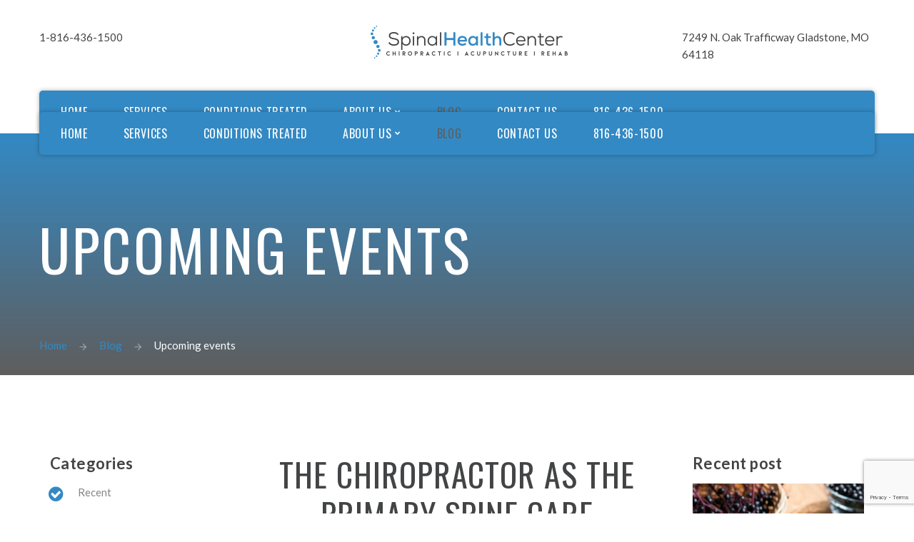

--- FILE ---
content_type: text/html; charset=utf-8
request_url: https://spinalhealthcenterkc.com/blog/14-recent/172-the-chiropractor-as-the-primary-spine-care-specialist
body_size: 7279
content:
<!DOCTYPE html>
<html xmlns="http://www.w3.org/1999/xhtml" xml:lang="en-gb" lang="en-gb">
    <head>
        <meta id="viewport" name="viewport" content="width=device-width, initial-scale=1">        <base href="https://spinalhealthcenterkc.com/blog/14-recent/172-the-chiropractor-as-the-primary-spine-care-specialist" />
	<meta http-equiv="content-type" content="text/html; charset=utf-8" />
	<meta name="keywords" content="Spinal Health Center, Kansas City, Chiropractic, Acupuncture" />
	<meta name="author" content="Dr. Jeffery Campbell" />
	<meta name="description" content="Spinal Health Center is Kansas Citys premiere chiropractic and acupuncture specialists" />
	<meta name="generator" content="Joomla! - Open Source Content Management" />
	<title>The Chiropractor as the Primary Spine Care Specialist</title>
	<link href="/templates/theme3448/favicon.ico" rel="shortcut icon" type="image/vnd.microsoft.icon" />
	<link href="/media/jui/css/chosen.css?3b27713971363b2c1fa5876fa1ad1355" rel="stylesheet" type="text/css" />
	<link href="/templates/theme3448/css/template.css" rel="stylesheet" type="text/css" />
	<link href="/templates/theme3448/css/font-awesome.css" rel="stylesheet" type="text/css" />
	<link href="/templates/theme3448/css/_mdi.css" rel="stylesheet" type="text/css" />
	<link href="//fonts.googleapis.com/css?family=Lato:100,100i,300,300i,400,400i,700,700i,900,900i|Oswald:200,300,400,500,600,700" rel="stylesheet" type="text/css" />
	<link href="/templates/theme3448/css/color_schemes/color_scheme_3.css" rel="stylesheet" type="text/css" id="color_scheme" />
	<link href="/templates/theme3448/html/mod_icemegamenu/css/navbar.css" rel="stylesheet" type="text/css" />
	<script src="/media/jui/js/jquery.min.js?3b27713971363b2c1fa5876fa1ad1355" type="text/javascript"></script>
	<script src="/media/jui/js/jquery-noconflict.js?3b27713971363b2c1fa5876fa1ad1355" type="text/javascript"></script>
	<script src="/media/jui/js/jquery-migrate.min.js?3b27713971363b2c1fa5876fa1ad1355" type="text/javascript"></script>
	<script src="/plugins/system/bootstrap_3/assets/js/bootstrap.min.js" type="text/javascript"></script>
	<script src="/media/jui/js/chosen.jquery.min.js?3b27713971363b2c1fa5876fa1ad1355" type="text/javascript"></script>
	<script src="/templates/theme3448/js/scripts.js" type="text/javascript"></script>
	<script src="/templates/theme3448/html/mod_icemegamenu/js/menu.js" type="text/javascript" defer="defer"></script>
	<script src="/templates/theme3448/html/mod_icemegamenu/js/jquery.rd-navbar.js" type="text/javascript" defer="defer"></script>
	<script type="text/javascript">
jQuery(document).ready(function($){
	jQuery('.hasTooltip').tooltip({"html": true});
if(window.MooTools) {

			  // Mootools conflict fix for toggle with Bootstrap 3/JQuery
			  window.addEvent('load', function() {
			    $$('[rel=tooltip],[data-toggle],a[data-toggle],button[data-toggle],[data-toggle=collapse],a[data-toggle=dropdown],.hasTooltip').each(function (e) {
			        e.getParent().hide = null;
			        e.hide = null;
			    });
			  });

			}
});
	jQuery(function ($) {
		initChosen();
		$("body").on("subform-row-add", initChosen);

		function initChosen(event, container)
		{
			container = container || document;
			$(container).find("select").chosen({"disable_search_threshold":10,"search_contains":true,"allow_single_deselect":true,"placeholder_text_multiple":"Type or select some options","placeholder_text_single":"Select an option","no_results_text":"No results match"});
		}
	});
	var path = "templates/theme3448/js/";(function($){$(document).ready(function(){var o=$("#back-top");$(window).scroll(function(){if($(this).scrollTop()>100){o.fadeIn()}else{o.fadeOut()}});var $scrollEl=($.browser.mozilla||$.browser.msie)?$("html"):$("body");o.find("a").click(function(){$scrollEl.animate({scrollTop:0},400);return false})})})(jQuery);(function(d,s,a){var b,fjs=d.getElementsByTagName(s)[0];if(d.getElementById(a))return;b=d.createElement(s);b.id=a;b.src="//connect.facebook.net/en-GB/sdk.js#xfbml=1&version=v2.3&appId=";fjs.parentNode.insertBefore(b,fjs)}(document,'script','facebook-jssdk'));(function($){var o=$('.fb-page');$(window).load(function(){o.css({'display':'block'}).find('span').css({'width':'100%','display':'block','text-align':'inherit'}).find('iframe').css({'display':'inline-block','position':'static'})});$(window).on('load resize',function(){if(o.parent().width()<o.find('iframe').width()){o.find('iframe').css({'transform':'scale('+(o.width()/o.find('iframe').width())+')','transform-origin':'0% 0%'}).parent().css({'height':(o.find('iframe').height()*(o.width()/o.find('iframe').width()))+'px'})}else{o.find('span').css({'height':o.find('iframe').height()}).find('iframe').css({'transform':'none'})}})})(jQuery);jQuery(function($){var e=$(window).width();$("#icemegamenu").find(".icesubMenu").each(function(a){var b=$(this).offset();var c=b.left+$(this).width();if(c>=e){$(this).addClass("ice_righttoleft")}});$(window).resize(function(){var d=$(window).width();$("#icemegamenu").find(".icesubMenu").removeClass("ice_righttoleft").each(function(a){var b=$(this).offset();var c=b.left+$(this).width();if(c>=d){$(this).addClass("ice_righttoleft")}})})});
	</script>


<!-- Google Tag Manager -->
<script>(function(w,d,s,l,i){w[l]=w[l]||[];w[l].push({'gtm.start':
new Date().getTime(),event:'gtm.js'});var f=d.getElementsByTagName(s)[0],
j=d.createElement(s),dl=l!='dataLayer'?'&l='+l:'';j.async=true;j.src=
'https://www.googletagmanager.com/gtm.js?id='+i+dl;f.parentNode.insertBefore(j,f);
})(window,document,'script','dataLayer','GTM-TZZHJPJ4');</script>
<!-- End Google Tag Manager -->


          <!-- Google tag (gtag.js) -->
<script async src="https://www.googletagmanager.com/gtag/js?id=G-4EQCTJ8X52">
</script>
<script>
  window.dataLayer = window.dataLayer || [];
  function gtag(){dataLayer.push(arguments);}
  gtag('js', new Date());

  gtag('config', 'G-4EQCTJ8X52');
</script>
  <!-- Google tag (gtag.js) --> <script async src="https://www.googletagmanager.com/gtag/js?id=AW-11343721734"></script> <script> window.dataLayer = window.dataLayer || []; function gtag(){dataLayer.push(arguments);} gtag('js', new Date()); gtag('config', 'AW-11343721734'); </script>

  

  <script src="https://www.google.com/recaptcha/enterprise.js?render=6Ldi1wYrAAAAAIx-1qCW9MdIDr4UoQmLT7gQDyce"></script>
  <!-- Your code -->
  <script src="https://js.hcaptcha.com/1/api.js?hl=en" async defer></script>
  
    


<script>
  (function(i,s,o,g,r,a,m){i['GoogleAnalyticsObject']=r;i[r]=i[r]||function(){
  (i[r].q=i[r].q||[]).push(arguments)},i[r].l=1*new Date();a=s.createElement(o),
  m=s.getElementsByTagName(o)[0];a.async=1;a.src=g;m.parentNode.insertBefore(a,m)
  })(window,document,'script','//www.google-analytics.com/analytics.js','ga');

  ga('create', 'UA-119340742-1', 'auto');
  ga('send', 'pageview');

</script>
<!-- Universal Google Analytics Plugin by PB Web Development -->


</head>
    <body class="body__ option-com_content view-article task- itemid-285">
<!-- Google Tag Manager (noscript) -->
<noscript><iframe src="https://www.googletagmanager.com/ns.html?id=GTM-TZZHJPJ4"
height="0" width="0" style="display:none;visibility:hidden"></iframe></noscript>
<!-- End Google Tag Manager (noscript) -->

                <!-- Body -->
        <div id="wrapper">
            <div class="wrapper-inner">
                <a id="fake" href='#'></a>

                <!-- Top -->
                <div id="top" class="stuck_position">
                    
            <div class="container">
        <div class="row">
    
            <div class="moduletable top_phones  col-sm-3"><div class="module_container"><div class="mod-custom mod-custom__top_phones"  >
	<div class="oh">
<ul>
<li><a href="tel:18164361500">1-816-436-1500</a></li>
</ul>
</div></div></div></div>

            <div id="logo" class="col-sm-6">
                <a href="https://spinalhealthcenterkc.com/">
                                            <img src="/images/logo.png" alt="Spinal Health Center">
                                                        </a>
            </div>
            

            <div class="moduletable top_address  col-sm-3"><div class="module_container"><div class="mod-custom mod-custom__top_address"  >
	<div class="oh">
<ul>
<li>
<p><a href="https://goo.gl/maps/mLxhinxPER62" target="_blank" rel="noopener noreferrer">7249 N. Oak Trafficway Gladstone, MO 64118</a></p>
</li>
</ul>
</div></div></div></div>   

            
            </div>
    </div>
    </div> <!-- header -->
    <div id="header"class="stuck_position"><div class="container">
        <div class="row"><nav class="moduletable home_menu  col-sm-12"><div class="module_container">
<div class="icemegamenu">
	<ul id="icemegamenu">
		<li id="iceMenu_101" class="iceMenuLiLevel_1 fullwidth">
			<a href="https://spinalhealthcenterkc.com/" class=" iceMenuTitle ">
				<span class="icemega_title icemega_nosubtitle">Home</span>
			</a>
		</li>
		<li id="iceMenu_640" class="iceMenuLiLevel_1 ">
			<a href="/services" class=" iceMenuTitle ">
				<span class="icemega_title icemega_nosubtitle">Services</span>
			</a>
		</li>
		<li id="iceMenu_642" class="iceMenuLiLevel_1 ">
			<a href="/conditions-treated" class=" iceMenuTitle ">
				<span class="icemega_title icemega_nosubtitle">Conditions Treated</span>
			</a>
		</li>
		<li id="iceMenu_643" class="iceMenuLiLevel_1 mzr-drop parent ">
			<a class=" iceMenuTitle ">
				<span class="icemega_title icemega_nosubtitle">About Us</span>
			</a>
			<ul class="icesubMenu icemodules sub_level_1" style="width:280px">
				<li>
					<div style="float:left;width:280px" class="iceCols">
						<ul>
							<li id="iceMenu_134" class="iceMenuLiLevel_2 ">
								<a href="/about-sep/about" class=" iceMenuTitle ">
									<span class="icemega_title icemega_nosubtitle">Our Staff</span>
								</a>
							</li>
							<li id="iceMenu_641" class="iceMenuLiLevel_2 ">
								<a href="/about-sep/faq-s" class=" iceMenuTitle ">
									<span class="icemega_title icemega_nosubtitle">FAQ's</span>
								</a>
							</li>
						</ul>
					</div>
				</li>
			</ul>
		</li>
		<li id="iceMenu_285" class="iceMenuLiLevel_1 current active ">
			<a href="/blog" class="icemega_active iceMenuTitle ">
				<span class="icemega_title icemega_nosubtitle">Blog</span>
			</a>
		</li>
		<li id="iceMenu_142" class="iceMenuLiLevel_1 ">
			<a href="/contacts" class=" iceMenuTitle ">
				<span class="icemega_title icemega_nosubtitle">Contact Us</span>
			</a>
		</li>
		<li id="iceMenu_684" class="iceMenuLiLevel_1 ">
			<a href="tel:+18164361500" class=" iceMenuTitle ">
				<span class="icemega_title icemega_nosubtitle">816-436-1500</span>
			</a>
		</li>
	</ul>
</div></div></nav></div>
        </div></div>

                <!-- breadcrumbs -->
    <div id="breadcrumbs"class="stuck_position"><div class="container">
        <div class="row"><div class="moduletable   col-sm-12"><div class="module_container"><div class="active"><span>Upcoming events</span></div>
<ul class="breadcrumb">
	<li><a href="/" class="pathway">Home</a><span class="mdi mdi-arrow-right"></span></li><li><a href="/blog" class="pathway">Blog</a><span class="mdi mdi-arrow-right"></span></li><li class="active"><span>Upcoming events</span></li></ul>
</div></div></div>
        </div></div>

                                <!-- Main Content row -->
                <div id="content">
                                        <div class="container">
                        <div class="row">
                                                <div class="content-inner">
                                <!-- Left sidebar -->
                                <!-- aside-left -->
    <div id="aside-left" class="col-sm-3"><div class="moduletable  blog_categories  col-sm-12"><div class="module_container"><header class='page_header'><h3 class="moduleTitle "><span class="item_title_part_0 item_title_part_odd item_title_part_first_half item_title_part_first item_title_part_last">Categories</span></h3></header><ul class="categories-module blog_categories mod-list">
<li > 
	<a href="/blog/14-recent">Recent</a>
	</li>
<li > 
	<a href="/blog/49-upcoming-events">Upcoming events</a>
	</li>
<li > 
	<a href="/blog/52-information">Information</a>
	</li>
<li > 
	<a href="/blog/53-news">News</a>
	</li>
</ul>
</div></div><div class="moduletable "><div class="module_container"><header class='page_header'><h3 class="moduleTitle "><span class="item_title_part_0 item_title_part_odd item_title_part_first_half item_title_part_first item_title_part_last">Facebook</span></h3></header><div id="tm_facebook_page_plugin_220" class="tm_facebook_page_plugin tm_facebook_page_plugin_">
	
<div id="fb-root"></div>
<div class="fb-page"
	data-href="https://www.facebook.com/SpinalHealthCenterKc"
	data-tabs="timeline"
	data-small-header="false"
	data-adapt-container-width="true"
	data-hide-cover="false"
	data-width="320px"
	data-height=""
	data-show-facepile="true"
>
	<blockquote cite="https://www.facebook.com/SpinalHealthCenterKc" class="fb-xfbml-parse-ignore">
		<a href="https://www.facebook.com/SpinalHealthCenterKc">Spinal Health Center</a>
	</blockquote>
</div></div></div></div></div>
                                
                                <div id="component" class="col-sm-6">
                                    <main role="main">
                                                                                <div id="system-message-container">
	</div>

                                        <article class="page-item page-item__">
		<header class="item_header">
		<h2 class="item_title"><span class="item_title_part_0 item_title_part_odd item_title_part_first_half item_title_part_first">The</span> <span class="item_title_part_1 item_title_part_even item_title_part_first_half">Chiropractor</span> <span class="item_title_part_2 item_title_part_odd item_title_part_first_half">as</span> <span class="item_title_part_3 item_title_part_even item_title_part_first_half">the</span> <span class="item_title_part_4 item_title_part_odd item_title_part_second_half">Primary</span> <span class="item_title_part_5 item_title_part_even item_title_part_second_half">Spine</span> <span class="item_title_part_6 item_title_part_odd item_title_part_second_half">Care</span> <span class="item_title_part_7 item_title_part_even item_title_part_second_half item_title_part_last">Specialist</span></h2>	</header>
		<div class="item_info">
		<dl class="item_info_dl">
		  <dt class="article-info-term"></dt>
						<dd>
				<address class="item_createdby">
					by Dr. Jeffery Campbell				</address>
			</dd>
						<dd>
				<div class="item_category-name">
					in <a href="/blog/14-recent">Recent</a>				</div>
			</dd>
			
						<dd>
				<time datetime="2019-02-20 22:25" class="item_published">
					on 20 February 2019				</time>
			</dd>
						<dd>
				<div class="item_hits">
					Hits: 6692				</div>
			</dd>
					</dl>
	</div>
		<div class="item_fulltext"><p style="box-sizing: border-box; margin: 0px 0px 20px; font-family: Arial, Helvetica, sans-serif; font-size: 13.5px;">Chiropractic has been at the forefront of spinal care for more than 120 years, even though spinal manipulation has been utilized for centuries in Europe and Asia.</p>
<p style="box-sizing: border-box; margin: 0px 0px 20px; font-family: Arial, Helvetica, sans-serif; font-size: 13.5px;">The first chiropractic adjustment in the United States was given on September 18th, 1895. Chiropractic quickly became a sought after treatment for many health ills. Since that time, Chiropractic has been through multiple large scale attacks from the medical profession starting as early as the 1920’s.</p>
<p style="box-sizing: border-box; margin: 0px 0px 20px; font-family: Arial, Helvetica, sans-serif; font-size: 13.5px;">Medicine’s opposition to chiropractic was at its strongest under the leadership of Morris Fishbein as the acting secretary of the American Medical Association (AMA) from 1924 to 1949, he started what became a 50 year anti-chiropractic misinformation and slander campaign in professional publications, the public, and in medical offices all around the country.</p>
<p style="box-sizing: border-box; margin: 0px 0px 20px; font-family: Arial, Helvetica, sans-serif; font-size: 13.5px;">Fishbein called chiropractors “rabid dogs” and “killers”, and portrayed chiropractic an unscientific cult. In 1949 the AMA removed Fishbein but continued to wage its anti-chiropractic campaign. Chiropractors were even accused of practicing medicine without a license and jailed in the early years.</p>
<p style="box-sizing: border-box; margin: 0px 0px 20px; font-family: Arial, Helvetica, sans-serif; font-size: 13.5px;">This all came to a head in 1980 as The Wilkes Suit; where a group of chiropractors sued the AMA. Initially the AMA and other defendants were questionably found not guilty of all charges. That decision, however, was overturned and a new trial was ordered by the U.S. Court of Appeals in February 1983.</p>
<p style="box-sizing: border-box; margin: 0px 0px 20px; font-family: Arial, Helvetica, sans-serif; font-size: 13.5px;">Judge Susan Getzendanner found the AMA and others guilty of an illegal conspiracy against the chiropractic profession in September of 1987, ordering a permanent injunction against the AMA, and forcing them to print the courts findings in the Journal of the American Medical Association. This decision was upheld in the U.S. Court of Appeals and the U.S. Supreme Court in 1990.</p>
<p style="box-sizing: border-box; margin: 0px 0px 20px; font-family: Arial, Helvetica, sans-serif; font-size: 13.5px;">Since the 1990’s chiropractic as a profession has been seen more as a primary care doctor throughout the country, however they really are the premier spine care specialists. Chiropractic continues to be supported by the literature to be superior to physical therapy and medicine as the first treatment option for the spine concerning outcome measures, cost of care, as well as reduced medication utilization and surgery utilization. Additionally, studies have found that musculoskeletal education and diagnostic skill in medical school to be inferior to that of chiropractic colleges.</p>
<p style="box-sizing: border-box; margin: 0px 0px 20px; font-family: Arial, Helvetica, sans-serif; font-size: 13.5px;">For more information our brand of chiropractic care, please feel free to call the Spinal Health Center office in Gladstone, Mo. at (816) 436-1500</p>
<p style="box-sizing: border-box; margin: 0px 0px 20px; font-family: Arial, Helvetica, sans-serif; font-size: 13.5px;">—-</p>
<ol style="box-sizing: border-box; font-family: Arial, Helvetica, sans-serif; font-size: 13.5px;">
<li style="box-sizing: border-box;">Chiropractic: History and Evolution of a New Profession. Walter Wardwell, Ph.D., Mosby Year Book publishing (1992). (chapters 6 and 8, pages 105-130 and 161-178</li>
<li style="box-sizing: border-box;">Gristani, (2016), The AMA Conspiracy Against Chiropractic</li>
<li style="box-sizing: border-box;">Tobey, James A. (1933). Fads and Quackery in Healing. American Journal of Public Health and the Nation’s Health 23 (3): 295–296.</li>
<li style="box-sizing: border-box;">Paul B. Bishop, DC, MD, PhD, Jeffrey A. Quon, DC, PhD, Charles G. Fisher, MD, Marcel F.S. Dvorak, MD: From the University of British Columbia. The Chiropractic Hospital-based Interventions Research Outcomes (CHIRO) Study: A randomized controlled trial on the effectiveness of clinical practice guidelines in the medical and chiropractic management of patients with acute mechanical low back pain. The Spine Journal October 2, 2010 [epub]</li>
<li style="box-sizing: border-box;">Blanchette, MA, Rivard, M, Dionees, CE, Hogg-Johnson S, &amp; Steenstra. (2017) Association between the type of health care provider and the duration of financial compensation for occupational back pain. Journal of Occupational Rehabilitation, 27(3), 382-392.</li>
<li style="box-sizing: border-box;">Educational Deficiencies in Musculoskeletal Medicine. The Journal of Bone and Joint Surgery (Am) 84: 604-608 (April 2002). Kevin B. Freedman, MD, and Joseph Bernstein, MD. Investigation performed at the University of Pennsylvania School of Medicine</li>
</ol></div>
		
	
	<!-- Social Sharing -->
	<div class="addthis_sharing_toolbox"></div>
<div class="addthis_inline_share_toolbox"></div><script type="text/javascript">
    var addthis_config =
{
   pubid: "ra-5497f2254123130b"
}
    </script><script type="text/javascript" src="//s7.addthis.com/js/300/addthis_widget.js"></script> 
	<!-- Pagination -->
	</article>
                                                                            </main>
                                </div>
                                <!-- aside-right -->
    <div id="aside-right" class="col-sm-3"><div class="moduletable recent_posts  col-sm-12"><div class="module_container"><header class='page_header'><h3 class="moduleTitle "><span class="item_title_part_0 item_title_part_odd item_title_part_first_half item_title_part_first">Recent</span> <span class="item_title_part_1 item_title_part_even item_title_part_second_half item_title_part_last">post</span></h3></header><div class="mod-newsflash-adv mod-newsflash-adv__recent_posts cols-1" id="module_222">
    <div class="row">
    <article class="col-sm-12 item item_num0 item__module  " id="item_173">
    
<div class="item_content">
<!-- Intro Image -->
<figure class="item_img img-intro img-intro__"> 
			<img src="/images/eldenberry.jpg" alt="">
		</figure>
	<!-- Item title -->
		<h6 class="item_title item_title__recent_posts"><a href="/blog/173-elderberries-a-natural-cold-and-flu-remedy"><span class="item_title_part_0 item_title_part_odd item_title_part_first_half item_title_part_first">Elderberries:</span> <span class="item_title_part_1 item_title_part_even item_title_part_first_half">A</span> <span class="item_title_part_2 item_title_part_odd item_title_part_first_half">natural</span> <span class="item_title_part_3 item_title_part_even item_title_part_first_half">Cold</span> <span class="item_title_part_4 item_title_part_odd item_title_part_second_half">and</span> <span class="item_title_part_5 item_title_part_even item_title_part_second_half">Flu</span> <span class="item_title_part_6 item_title_part_odd item_title_part_second_half item_title_part_last">Remedy</span></a></h6>
	
		<div class="item_createdby">
		Dr. Jeffery Campbell	</div>
	
		<time datetime="2019-03-11 20:39" class="item_published">
		Mar 11, 2019	</time>
	
	

	   
	
	<!-- Read More link -->
	</div>
<div class="clearfix"></div>  </article>
  </div><div class="row">  <article class="col-sm-12 item item_num1 item__module  lastItem" id="item_172">
    
<div class="item_content">
<!-- Intro Image -->
<figure class="item_img img-intro img-intro__"> 
			<img src="/images/home/spine.jpg" alt="">
		</figure>
	<!-- Item title -->
		<h6 class="item_title item_title__recent_posts"><a href="/blog/14-recent/172-the-chiropractor-as-the-primary-spine-care-specialist"><span class="item_title_part_0 item_title_part_odd item_title_part_first_half item_title_part_first">The</span> <span class="item_title_part_1 item_title_part_even item_title_part_first_half">Chiropractor</span> <span class="item_title_part_2 item_title_part_odd item_title_part_first_half">as</span> <span class="item_title_part_3 item_title_part_even item_title_part_first_half">the</span> <span class="item_title_part_4 item_title_part_odd item_title_part_second_half">Primary</span> <span class="item_title_part_5 item_title_part_even item_title_part_second_half">Spine</span> <span class="item_title_part_6 item_title_part_odd item_title_part_second_half">Care</span> <span class="item_title_part_7 item_title_part_even item_title_part_second_half item_title_part_last">Specialist</span></a></h6>
	
		<div class="item_createdby">
		Dr. Jeffery Campbell	</div>
	
		<time datetime="2019-02-20 22:25" class="item_published">
		Feb 20, 2019	</time>
	
	

	   
	
	<!-- Read More link -->
	</div>
<div class="clearfix"></div>  </article>
    </div> 
  <div class="clearfix"></div>

  </div></div></div></div>
                            </div>
                                                    </div>
                    </div>
                                            </div>
                            </div>
        </div>
        <div id="footer-wrapper">
            <div class="footer-wrapper-inner">
                                <!-- Copyright -->
                <div id="copyright" role="contentinfo">
                    <div class="container-fluid">                        <div class="row">
                           
                            <div class="copyright col-sm-8">
                                                                <!-- Footer Logo -->
                                <a class="footer_logo" href="/">
                                    <img src="/images/logo.png" alt="Spinal Health Center">
                                </a>
                                <div class="copy_info">
                                <span class="copy">&copy; </span><span class="year">2026 </span>                                <a class="privacy_link" rel="license" href="/privacy-policy">
                                    Privacy Policy                                </a>
                                                                </div>
                            </div>
                                                         <div class="moduletable   col-sm-4"><div class="module_container">
<div class="mod-menu mod-menu__social">
	<ul class="nav menu social">
	<li class="item-148"><a class="fa fa-facebook hasTooltip" href="https://www.facebook.com/SpinalHealthCenterKc" title="Facebook" ></a>
</li><li class="item-150"><a class="fa fa-twitter hasTooltip" href="https://twitter.com/spinalhealthce1" title="Twitter" ></a>
</li>	</ul>
</div></div></div>
                        </div>
                    </div>
                </div>
            </div>
        </div>
        <div id="back-top">
        <a href="#"><span></span> </a>
    </div>        
                
    <script defer src="https://static.cloudflareinsights.com/beacon.min.js/vcd15cbe7772f49c399c6a5babf22c1241717689176015" integrity="sha512-ZpsOmlRQV6y907TI0dKBHq9Md29nnaEIPlkf84rnaERnq6zvWvPUqr2ft8M1aS28oN72PdrCzSjY4U6VaAw1EQ==" data-cf-beacon='{"version":"2024.11.0","token":"9f7d1202b2464e30a3bacbcf2078e387","r":1,"server_timing":{"name":{"cfCacheStatus":true,"cfEdge":true,"cfExtPri":true,"cfL4":true,"cfOrigin":true,"cfSpeedBrain":true},"location_startswith":null}}' crossorigin="anonymous"></script>
</body>
</html>


--- FILE ---
content_type: text/html; charset=utf-8
request_url: https://www.google.com/recaptcha/enterprise/anchor?ar=1&k=6Ldi1wYrAAAAAIx-1qCW9MdIDr4UoQmLT7gQDyce&co=aHR0cHM6Ly9zcGluYWxoZWFsdGhjZW50ZXJrYy5jb206NDQz&hl=en&v=PoyoqOPhxBO7pBk68S4YbpHZ&size=invisible&anchor-ms=20000&execute-ms=30000&cb=pc05x9wu3je0
body_size: 48956
content:
<!DOCTYPE HTML><html dir="ltr" lang="en"><head><meta http-equiv="Content-Type" content="text/html; charset=UTF-8">
<meta http-equiv="X-UA-Compatible" content="IE=edge">
<title>reCAPTCHA</title>
<style type="text/css">
/* cyrillic-ext */
@font-face {
  font-family: 'Roboto';
  font-style: normal;
  font-weight: 400;
  font-stretch: 100%;
  src: url(//fonts.gstatic.com/s/roboto/v48/KFO7CnqEu92Fr1ME7kSn66aGLdTylUAMa3GUBHMdazTgWw.woff2) format('woff2');
  unicode-range: U+0460-052F, U+1C80-1C8A, U+20B4, U+2DE0-2DFF, U+A640-A69F, U+FE2E-FE2F;
}
/* cyrillic */
@font-face {
  font-family: 'Roboto';
  font-style: normal;
  font-weight: 400;
  font-stretch: 100%;
  src: url(//fonts.gstatic.com/s/roboto/v48/KFO7CnqEu92Fr1ME7kSn66aGLdTylUAMa3iUBHMdazTgWw.woff2) format('woff2');
  unicode-range: U+0301, U+0400-045F, U+0490-0491, U+04B0-04B1, U+2116;
}
/* greek-ext */
@font-face {
  font-family: 'Roboto';
  font-style: normal;
  font-weight: 400;
  font-stretch: 100%;
  src: url(//fonts.gstatic.com/s/roboto/v48/KFO7CnqEu92Fr1ME7kSn66aGLdTylUAMa3CUBHMdazTgWw.woff2) format('woff2');
  unicode-range: U+1F00-1FFF;
}
/* greek */
@font-face {
  font-family: 'Roboto';
  font-style: normal;
  font-weight: 400;
  font-stretch: 100%;
  src: url(//fonts.gstatic.com/s/roboto/v48/KFO7CnqEu92Fr1ME7kSn66aGLdTylUAMa3-UBHMdazTgWw.woff2) format('woff2');
  unicode-range: U+0370-0377, U+037A-037F, U+0384-038A, U+038C, U+038E-03A1, U+03A3-03FF;
}
/* math */
@font-face {
  font-family: 'Roboto';
  font-style: normal;
  font-weight: 400;
  font-stretch: 100%;
  src: url(//fonts.gstatic.com/s/roboto/v48/KFO7CnqEu92Fr1ME7kSn66aGLdTylUAMawCUBHMdazTgWw.woff2) format('woff2');
  unicode-range: U+0302-0303, U+0305, U+0307-0308, U+0310, U+0312, U+0315, U+031A, U+0326-0327, U+032C, U+032F-0330, U+0332-0333, U+0338, U+033A, U+0346, U+034D, U+0391-03A1, U+03A3-03A9, U+03B1-03C9, U+03D1, U+03D5-03D6, U+03F0-03F1, U+03F4-03F5, U+2016-2017, U+2034-2038, U+203C, U+2040, U+2043, U+2047, U+2050, U+2057, U+205F, U+2070-2071, U+2074-208E, U+2090-209C, U+20D0-20DC, U+20E1, U+20E5-20EF, U+2100-2112, U+2114-2115, U+2117-2121, U+2123-214F, U+2190, U+2192, U+2194-21AE, U+21B0-21E5, U+21F1-21F2, U+21F4-2211, U+2213-2214, U+2216-22FF, U+2308-230B, U+2310, U+2319, U+231C-2321, U+2336-237A, U+237C, U+2395, U+239B-23B7, U+23D0, U+23DC-23E1, U+2474-2475, U+25AF, U+25B3, U+25B7, U+25BD, U+25C1, U+25CA, U+25CC, U+25FB, U+266D-266F, U+27C0-27FF, U+2900-2AFF, U+2B0E-2B11, U+2B30-2B4C, U+2BFE, U+3030, U+FF5B, U+FF5D, U+1D400-1D7FF, U+1EE00-1EEFF;
}
/* symbols */
@font-face {
  font-family: 'Roboto';
  font-style: normal;
  font-weight: 400;
  font-stretch: 100%;
  src: url(//fonts.gstatic.com/s/roboto/v48/KFO7CnqEu92Fr1ME7kSn66aGLdTylUAMaxKUBHMdazTgWw.woff2) format('woff2');
  unicode-range: U+0001-000C, U+000E-001F, U+007F-009F, U+20DD-20E0, U+20E2-20E4, U+2150-218F, U+2190, U+2192, U+2194-2199, U+21AF, U+21E6-21F0, U+21F3, U+2218-2219, U+2299, U+22C4-22C6, U+2300-243F, U+2440-244A, U+2460-24FF, U+25A0-27BF, U+2800-28FF, U+2921-2922, U+2981, U+29BF, U+29EB, U+2B00-2BFF, U+4DC0-4DFF, U+FFF9-FFFB, U+10140-1018E, U+10190-1019C, U+101A0, U+101D0-101FD, U+102E0-102FB, U+10E60-10E7E, U+1D2C0-1D2D3, U+1D2E0-1D37F, U+1F000-1F0FF, U+1F100-1F1AD, U+1F1E6-1F1FF, U+1F30D-1F30F, U+1F315, U+1F31C, U+1F31E, U+1F320-1F32C, U+1F336, U+1F378, U+1F37D, U+1F382, U+1F393-1F39F, U+1F3A7-1F3A8, U+1F3AC-1F3AF, U+1F3C2, U+1F3C4-1F3C6, U+1F3CA-1F3CE, U+1F3D4-1F3E0, U+1F3ED, U+1F3F1-1F3F3, U+1F3F5-1F3F7, U+1F408, U+1F415, U+1F41F, U+1F426, U+1F43F, U+1F441-1F442, U+1F444, U+1F446-1F449, U+1F44C-1F44E, U+1F453, U+1F46A, U+1F47D, U+1F4A3, U+1F4B0, U+1F4B3, U+1F4B9, U+1F4BB, U+1F4BF, U+1F4C8-1F4CB, U+1F4D6, U+1F4DA, U+1F4DF, U+1F4E3-1F4E6, U+1F4EA-1F4ED, U+1F4F7, U+1F4F9-1F4FB, U+1F4FD-1F4FE, U+1F503, U+1F507-1F50B, U+1F50D, U+1F512-1F513, U+1F53E-1F54A, U+1F54F-1F5FA, U+1F610, U+1F650-1F67F, U+1F687, U+1F68D, U+1F691, U+1F694, U+1F698, U+1F6AD, U+1F6B2, U+1F6B9-1F6BA, U+1F6BC, U+1F6C6-1F6CF, U+1F6D3-1F6D7, U+1F6E0-1F6EA, U+1F6F0-1F6F3, U+1F6F7-1F6FC, U+1F700-1F7FF, U+1F800-1F80B, U+1F810-1F847, U+1F850-1F859, U+1F860-1F887, U+1F890-1F8AD, U+1F8B0-1F8BB, U+1F8C0-1F8C1, U+1F900-1F90B, U+1F93B, U+1F946, U+1F984, U+1F996, U+1F9E9, U+1FA00-1FA6F, U+1FA70-1FA7C, U+1FA80-1FA89, U+1FA8F-1FAC6, U+1FACE-1FADC, U+1FADF-1FAE9, U+1FAF0-1FAF8, U+1FB00-1FBFF;
}
/* vietnamese */
@font-face {
  font-family: 'Roboto';
  font-style: normal;
  font-weight: 400;
  font-stretch: 100%;
  src: url(//fonts.gstatic.com/s/roboto/v48/KFO7CnqEu92Fr1ME7kSn66aGLdTylUAMa3OUBHMdazTgWw.woff2) format('woff2');
  unicode-range: U+0102-0103, U+0110-0111, U+0128-0129, U+0168-0169, U+01A0-01A1, U+01AF-01B0, U+0300-0301, U+0303-0304, U+0308-0309, U+0323, U+0329, U+1EA0-1EF9, U+20AB;
}
/* latin-ext */
@font-face {
  font-family: 'Roboto';
  font-style: normal;
  font-weight: 400;
  font-stretch: 100%;
  src: url(//fonts.gstatic.com/s/roboto/v48/KFO7CnqEu92Fr1ME7kSn66aGLdTylUAMa3KUBHMdazTgWw.woff2) format('woff2');
  unicode-range: U+0100-02BA, U+02BD-02C5, U+02C7-02CC, U+02CE-02D7, U+02DD-02FF, U+0304, U+0308, U+0329, U+1D00-1DBF, U+1E00-1E9F, U+1EF2-1EFF, U+2020, U+20A0-20AB, U+20AD-20C0, U+2113, U+2C60-2C7F, U+A720-A7FF;
}
/* latin */
@font-face {
  font-family: 'Roboto';
  font-style: normal;
  font-weight: 400;
  font-stretch: 100%;
  src: url(//fonts.gstatic.com/s/roboto/v48/KFO7CnqEu92Fr1ME7kSn66aGLdTylUAMa3yUBHMdazQ.woff2) format('woff2');
  unicode-range: U+0000-00FF, U+0131, U+0152-0153, U+02BB-02BC, U+02C6, U+02DA, U+02DC, U+0304, U+0308, U+0329, U+2000-206F, U+20AC, U+2122, U+2191, U+2193, U+2212, U+2215, U+FEFF, U+FFFD;
}
/* cyrillic-ext */
@font-face {
  font-family: 'Roboto';
  font-style: normal;
  font-weight: 500;
  font-stretch: 100%;
  src: url(//fonts.gstatic.com/s/roboto/v48/KFO7CnqEu92Fr1ME7kSn66aGLdTylUAMa3GUBHMdazTgWw.woff2) format('woff2');
  unicode-range: U+0460-052F, U+1C80-1C8A, U+20B4, U+2DE0-2DFF, U+A640-A69F, U+FE2E-FE2F;
}
/* cyrillic */
@font-face {
  font-family: 'Roboto';
  font-style: normal;
  font-weight: 500;
  font-stretch: 100%;
  src: url(//fonts.gstatic.com/s/roboto/v48/KFO7CnqEu92Fr1ME7kSn66aGLdTylUAMa3iUBHMdazTgWw.woff2) format('woff2');
  unicode-range: U+0301, U+0400-045F, U+0490-0491, U+04B0-04B1, U+2116;
}
/* greek-ext */
@font-face {
  font-family: 'Roboto';
  font-style: normal;
  font-weight: 500;
  font-stretch: 100%;
  src: url(//fonts.gstatic.com/s/roboto/v48/KFO7CnqEu92Fr1ME7kSn66aGLdTylUAMa3CUBHMdazTgWw.woff2) format('woff2');
  unicode-range: U+1F00-1FFF;
}
/* greek */
@font-face {
  font-family: 'Roboto';
  font-style: normal;
  font-weight: 500;
  font-stretch: 100%;
  src: url(//fonts.gstatic.com/s/roboto/v48/KFO7CnqEu92Fr1ME7kSn66aGLdTylUAMa3-UBHMdazTgWw.woff2) format('woff2');
  unicode-range: U+0370-0377, U+037A-037F, U+0384-038A, U+038C, U+038E-03A1, U+03A3-03FF;
}
/* math */
@font-face {
  font-family: 'Roboto';
  font-style: normal;
  font-weight: 500;
  font-stretch: 100%;
  src: url(//fonts.gstatic.com/s/roboto/v48/KFO7CnqEu92Fr1ME7kSn66aGLdTylUAMawCUBHMdazTgWw.woff2) format('woff2');
  unicode-range: U+0302-0303, U+0305, U+0307-0308, U+0310, U+0312, U+0315, U+031A, U+0326-0327, U+032C, U+032F-0330, U+0332-0333, U+0338, U+033A, U+0346, U+034D, U+0391-03A1, U+03A3-03A9, U+03B1-03C9, U+03D1, U+03D5-03D6, U+03F0-03F1, U+03F4-03F5, U+2016-2017, U+2034-2038, U+203C, U+2040, U+2043, U+2047, U+2050, U+2057, U+205F, U+2070-2071, U+2074-208E, U+2090-209C, U+20D0-20DC, U+20E1, U+20E5-20EF, U+2100-2112, U+2114-2115, U+2117-2121, U+2123-214F, U+2190, U+2192, U+2194-21AE, U+21B0-21E5, U+21F1-21F2, U+21F4-2211, U+2213-2214, U+2216-22FF, U+2308-230B, U+2310, U+2319, U+231C-2321, U+2336-237A, U+237C, U+2395, U+239B-23B7, U+23D0, U+23DC-23E1, U+2474-2475, U+25AF, U+25B3, U+25B7, U+25BD, U+25C1, U+25CA, U+25CC, U+25FB, U+266D-266F, U+27C0-27FF, U+2900-2AFF, U+2B0E-2B11, U+2B30-2B4C, U+2BFE, U+3030, U+FF5B, U+FF5D, U+1D400-1D7FF, U+1EE00-1EEFF;
}
/* symbols */
@font-face {
  font-family: 'Roboto';
  font-style: normal;
  font-weight: 500;
  font-stretch: 100%;
  src: url(//fonts.gstatic.com/s/roboto/v48/KFO7CnqEu92Fr1ME7kSn66aGLdTylUAMaxKUBHMdazTgWw.woff2) format('woff2');
  unicode-range: U+0001-000C, U+000E-001F, U+007F-009F, U+20DD-20E0, U+20E2-20E4, U+2150-218F, U+2190, U+2192, U+2194-2199, U+21AF, U+21E6-21F0, U+21F3, U+2218-2219, U+2299, U+22C4-22C6, U+2300-243F, U+2440-244A, U+2460-24FF, U+25A0-27BF, U+2800-28FF, U+2921-2922, U+2981, U+29BF, U+29EB, U+2B00-2BFF, U+4DC0-4DFF, U+FFF9-FFFB, U+10140-1018E, U+10190-1019C, U+101A0, U+101D0-101FD, U+102E0-102FB, U+10E60-10E7E, U+1D2C0-1D2D3, U+1D2E0-1D37F, U+1F000-1F0FF, U+1F100-1F1AD, U+1F1E6-1F1FF, U+1F30D-1F30F, U+1F315, U+1F31C, U+1F31E, U+1F320-1F32C, U+1F336, U+1F378, U+1F37D, U+1F382, U+1F393-1F39F, U+1F3A7-1F3A8, U+1F3AC-1F3AF, U+1F3C2, U+1F3C4-1F3C6, U+1F3CA-1F3CE, U+1F3D4-1F3E0, U+1F3ED, U+1F3F1-1F3F3, U+1F3F5-1F3F7, U+1F408, U+1F415, U+1F41F, U+1F426, U+1F43F, U+1F441-1F442, U+1F444, U+1F446-1F449, U+1F44C-1F44E, U+1F453, U+1F46A, U+1F47D, U+1F4A3, U+1F4B0, U+1F4B3, U+1F4B9, U+1F4BB, U+1F4BF, U+1F4C8-1F4CB, U+1F4D6, U+1F4DA, U+1F4DF, U+1F4E3-1F4E6, U+1F4EA-1F4ED, U+1F4F7, U+1F4F9-1F4FB, U+1F4FD-1F4FE, U+1F503, U+1F507-1F50B, U+1F50D, U+1F512-1F513, U+1F53E-1F54A, U+1F54F-1F5FA, U+1F610, U+1F650-1F67F, U+1F687, U+1F68D, U+1F691, U+1F694, U+1F698, U+1F6AD, U+1F6B2, U+1F6B9-1F6BA, U+1F6BC, U+1F6C6-1F6CF, U+1F6D3-1F6D7, U+1F6E0-1F6EA, U+1F6F0-1F6F3, U+1F6F7-1F6FC, U+1F700-1F7FF, U+1F800-1F80B, U+1F810-1F847, U+1F850-1F859, U+1F860-1F887, U+1F890-1F8AD, U+1F8B0-1F8BB, U+1F8C0-1F8C1, U+1F900-1F90B, U+1F93B, U+1F946, U+1F984, U+1F996, U+1F9E9, U+1FA00-1FA6F, U+1FA70-1FA7C, U+1FA80-1FA89, U+1FA8F-1FAC6, U+1FACE-1FADC, U+1FADF-1FAE9, U+1FAF0-1FAF8, U+1FB00-1FBFF;
}
/* vietnamese */
@font-face {
  font-family: 'Roboto';
  font-style: normal;
  font-weight: 500;
  font-stretch: 100%;
  src: url(//fonts.gstatic.com/s/roboto/v48/KFO7CnqEu92Fr1ME7kSn66aGLdTylUAMa3OUBHMdazTgWw.woff2) format('woff2');
  unicode-range: U+0102-0103, U+0110-0111, U+0128-0129, U+0168-0169, U+01A0-01A1, U+01AF-01B0, U+0300-0301, U+0303-0304, U+0308-0309, U+0323, U+0329, U+1EA0-1EF9, U+20AB;
}
/* latin-ext */
@font-face {
  font-family: 'Roboto';
  font-style: normal;
  font-weight: 500;
  font-stretch: 100%;
  src: url(//fonts.gstatic.com/s/roboto/v48/KFO7CnqEu92Fr1ME7kSn66aGLdTylUAMa3KUBHMdazTgWw.woff2) format('woff2');
  unicode-range: U+0100-02BA, U+02BD-02C5, U+02C7-02CC, U+02CE-02D7, U+02DD-02FF, U+0304, U+0308, U+0329, U+1D00-1DBF, U+1E00-1E9F, U+1EF2-1EFF, U+2020, U+20A0-20AB, U+20AD-20C0, U+2113, U+2C60-2C7F, U+A720-A7FF;
}
/* latin */
@font-face {
  font-family: 'Roboto';
  font-style: normal;
  font-weight: 500;
  font-stretch: 100%;
  src: url(//fonts.gstatic.com/s/roboto/v48/KFO7CnqEu92Fr1ME7kSn66aGLdTylUAMa3yUBHMdazQ.woff2) format('woff2');
  unicode-range: U+0000-00FF, U+0131, U+0152-0153, U+02BB-02BC, U+02C6, U+02DA, U+02DC, U+0304, U+0308, U+0329, U+2000-206F, U+20AC, U+2122, U+2191, U+2193, U+2212, U+2215, U+FEFF, U+FFFD;
}
/* cyrillic-ext */
@font-face {
  font-family: 'Roboto';
  font-style: normal;
  font-weight: 900;
  font-stretch: 100%;
  src: url(//fonts.gstatic.com/s/roboto/v48/KFO7CnqEu92Fr1ME7kSn66aGLdTylUAMa3GUBHMdazTgWw.woff2) format('woff2');
  unicode-range: U+0460-052F, U+1C80-1C8A, U+20B4, U+2DE0-2DFF, U+A640-A69F, U+FE2E-FE2F;
}
/* cyrillic */
@font-face {
  font-family: 'Roboto';
  font-style: normal;
  font-weight: 900;
  font-stretch: 100%;
  src: url(//fonts.gstatic.com/s/roboto/v48/KFO7CnqEu92Fr1ME7kSn66aGLdTylUAMa3iUBHMdazTgWw.woff2) format('woff2');
  unicode-range: U+0301, U+0400-045F, U+0490-0491, U+04B0-04B1, U+2116;
}
/* greek-ext */
@font-face {
  font-family: 'Roboto';
  font-style: normal;
  font-weight: 900;
  font-stretch: 100%;
  src: url(//fonts.gstatic.com/s/roboto/v48/KFO7CnqEu92Fr1ME7kSn66aGLdTylUAMa3CUBHMdazTgWw.woff2) format('woff2');
  unicode-range: U+1F00-1FFF;
}
/* greek */
@font-face {
  font-family: 'Roboto';
  font-style: normal;
  font-weight: 900;
  font-stretch: 100%;
  src: url(//fonts.gstatic.com/s/roboto/v48/KFO7CnqEu92Fr1ME7kSn66aGLdTylUAMa3-UBHMdazTgWw.woff2) format('woff2');
  unicode-range: U+0370-0377, U+037A-037F, U+0384-038A, U+038C, U+038E-03A1, U+03A3-03FF;
}
/* math */
@font-face {
  font-family: 'Roboto';
  font-style: normal;
  font-weight: 900;
  font-stretch: 100%;
  src: url(//fonts.gstatic.com/s/roboto/v48/KFO7CnqEu92Fr1ME7kSn66aGLdTylUAMawCUBHMdazTgWw.woff2) format('woff2');
  unicode-range: U+0302-0303, U+0305, U+0307-0308, U+0310, U+0312, U+0315, U+031A, U+0326-0327, U+032C, U+032F-0330, U+0332-0333, U+0338, U+033A, U+0346, U+034D, U+0391-03A1, U+03A3-03A9, U+03B1-03C9, U+03D1, U+03D5-03D6, U+03F0-03F1, U+03F4-03F5, U+2016-2017, U+2034-2038, U+203C, U+2040, U+2043, U+2047, U+2050, U+2057, U+205F, U+2070-2071, U+2074-208E, U+2090-209C, U+20D0-20DC, U+20E1, U+20E5-20EF, U+2100-2112, U+2114-2115, U+2117-2121, U+2123-214F, U+2190, U+2192, U+2194-21AE, U+21B0-21E5, U+21F1-21F2, U+21F4-2211, U+2213-2214, U+2216-22FF, U+2308-230B, U+2310, U+2319, U+231C-2321, U+2336-237A, U+237C, U+2395, U+239B-23B7, U+23D0, U+23DC-23E1, U+2474-2475, U+25AF, U+25B3, U+25B7, U+25BD, U+25C1, U+25CA, U+25CC, U+25FB, U+266D-266F, U+27C0-27FF, U+2900-2AFF, U+2B0E-2B11, U+2B30-2B4C, U+2BFE, U+3030, U+FF5B, U+FF5D, U+1D400-1D7FF, U+1EE00-1EEFF;
}
/* symbols */
@font-face {
  font-family: 'Roboto';
  font-style: normal;
  font-weight: 900;
  font-stretch: 100%;
  src: url(//fonts.gstatic.com/s/roboto/v48/KFO7CnqEu92Fr1ME7kSn66aGLdTylUAMaxKUBHMdazTgWw.woff2) format('woff2');
  unicode-range: U+0001-000C, U+000E-001F, U+007F-009F, U+20DD-20E0, U+20E2-20E4, U+2150-218F, U+2190, U+2192, U+2194-2199, U+21AF, U+21E6-21F0, U+21F3, U+2218-2219, U+2299, U+22C4-22C6, U+2300-243F, U+2440-244A, U+2460-24FF, U+25A0-27BF, U+2800-28FF, U+2921-2922, U+2981, U+29BF, U+29EB, U+2B00-2BFF, U+4DC0-4DFF, U+FFF9-FFFB, U+10140-1018E, U+10190-1019C, U+101A0, U+101D0-101FD, U+102E0-102FB, U+10E60-10E7E, U+1D2C0-1D2D3, U+1D2E0-1D37F, U+1F000-1F0FF, U+1F100-1F1AD, U+1F1E6-1F1FF, U+1F30D-1F30F, U+1F315, U+1F31C, U+1F31E, U+1F320-1F32C, U+1F336, U+1F378, U+1F37D, U+1F382, U+1F393-1F39F, U+1F3A7-1F3A8, U+1F3AC-1F3AF, U+1F3C2, U+1F3C4-1F3C6, U+1F3CA-1F3CE, U+1F3D4-1F3E0, U+1F3ED, U+1F3F1-1F3F3, U+1F3F5-1F3F7, U+1F408, U+1F415, U+1F41F, U+1F426, U+1F43F, U+1F441-1F442, U+1F444, U+1F446-1F449, U+1F44C-1F44E, U+1F453, U+1F46A, U+1F47D, U+1F4A3, U+1F4B0, U+1F4B3, U+1F4B9, U+1F4BB, U+1F4BF, U+1F4C8-1F4CB, U+1F4D6, U+1F4DA, U+1F4DF, U+1F4E3-1F4E6, U+1F4EA-1F4ED, U+1F4F7, U+1F4F9-1F4FB, U+1F4FD-1F4FE, U+1F503, U+1F507-1F50B, U+1F50D, U+1F512-1F513, U+1F53E-1F54A, U+1F54F-1F5FA, U+1F610, U+1F650-1F67F, U+1F687, U+1F68D, U+1F691, U+1F694, U+1F698, U+1F6AD, U+1F6B2, U+1F6B9-1F6BA, U+1F6BC, U+1F6C6-1F6CF, U+1F6D3-1F6D7, U+1F6E0-1F6EA, U+1F6F0-1F6F3, U+1F6F7-1F6FC, U+1F700-1F7FF, U+1F800-1F80B, U+1F810-1F847, U+1F850-1F859, U+1F860-1F887, U+1F890-1F8AD, U+1F8B0-1F8BB, U+1F8C0-1F8C1, U+1F900-1F90B, U+1F93B, U+1F946, U+1F984, U+1F996, U+1F9E9, U+1FA00-1FA6F, U+1FA70-1FA7C, U+1FA80-1FA89, U+1FA8F-1FAC6, U+1FACE-1FADC, U+1FADF-1FAE9, U+1FAF0-1FAF8, U+1FB00-1FBFF;
}
/* vietnamese */
@font-face {
  font-family: 'Roboto';
  font-style: normal;
  font-weight: 900;
  font-stretch: 100%;
  src: url(//fonts.gstatic.com/s/roboto/v48/KFO7CnqEu92Fr1ME7kSn66aGLdTylUAMa3OUBHMdazTgWw.woff2) format('woff2');
  unicode-range: U+0102-0103, U+0110-0111, U+0128-0129, U+0168-0169, U+01A0-01A1, U+01AF-01B0, U+0300-0301, U+0303-0304, U+0308-0309, U+0323, U+0329, U+1EA0-1EF9, U+20AB;
}
/* latin-ext */
@font-face {
  font-family: 'Roboto';
  font-style: normal;
  font-weight: 900;
  font-stretch: 100%;
  src: url(//fonts.gstatic.com/s/roboto/v48/KFO7CnqEu92Fr1ME7kSn66aGLdTylUAMa3KUBHMdazTgWw.woff2) format('woff2');
  unicode-range: U+0100-02BA, U+02BD-02C5, U+02C7-02CC, U+02CE-02D7, U+02DD-02FF, U+0304, U+0308, U+0329, U+1D00-1DBF, U+1E00-1E9F, U+1EF2-1EFF, U+2020, U+20A0-20AB, U+20AD-20C0, U+2113, U+2C60-2C7F, U+A720-A7FF;
}
/* latin */
@font-face {
  font-family: 'Roboto';
  font-style: normal;
  font-weight: 900;
  font-stretch: 100%;
  src: url(//fonts.gstatic.com/s/roboto/v48/KFO7CnqEu92Fr1ME7kSn66aGLdTylUAMa3yUBHMdazQ.woff2) format('woff2');
  unicode-range: U+0000-00FF, U+0131, U+0152-0153, U+02BB-02BC, U+02C6, U+02DA, U+02DC, U+0304, U+0308, U+0329, U+2000-206F, U+20AC, U+2122, U+2191, U+2193, U+2212, U+2215, U+FEFF, U+FFFD;
}

</style>
<link rel="stylesheet" type="text/css" href="https://www.gstatic.com/recaptcha/releases/PoyoqOPhxBO7pBk68S4YbpHZ/styles__ltr.css">
<script nonce="OE03IGX_ylFqSW7TyfthRA" type="text/javascript">window['__recaptcha_api'] = 'https://www.google.com/recaptcha/enterprise/';</script>
<script type="text/javascript" src="https://www.gstatic.com/recaptcha/releases/PoyoqOPhxBO7pBk68S4YbpHZ/recaptcha__en.js" nonce="OE03IGX_ylFqSW7TyfthRA">
      
    </script></head>
<body><div id="rc-anchor-alert" class="rc-anchor-alert"></div>
<input type="hidden" id="recaptcha-token" value="[base64]">
<script type="text/javascript" nonce="OE03IGX_ylFqSW7TyfthRA">
      recaptcha.anchor.Main.init("[\x22ainput\x22,[\x22bgdata\x22,\x22\x22,\[base64]/[base64]/[base64]/ZyhXLGgpOnEoW04sMjEsbF0sVywwKSxoKSxmYWxzZSxmYWxzZSl9Y2F0Y2goayl7RygzNTgsVyk/[base64]/[base64]/[base64]/[base64]/[base64]/[base64]/[base64]/bmV3IEJbT10oRFswXSk6dz09Mj9uZXcgQltPXShEWzBdLERbMV0pOnc9PTM/bmV3IEJbT10oRFswXSxEWzFdLERbMl0pOnc9PTQ/[base64]/[base64]/[base64]/[base64]/[base64]\\u003d\x22,\[base64]\x22,\x22YsOUwogzQHzCnsOrwoTCmX/DpsOEw7bCkcKCRV5MazXCtSTClsKmJzjDhgbDiRbDuMO/w7RCwohBw53CjMK6wrvCkMK9ckbDpsKQw51lAhw5wqYmJMO1PMKxOMKIwqx6wq/Dl8O8w6xNW8KuwrfDqS0cwr/Dk8OcY8K0wrQ7UMO/d8KcMMOkccOfw7jDnE7DpsKSJMKHVz3CpB/Dllo7wpl2w6LDimzCqFTCscKPXcONbwvDq8OxN8KKXMOqDxzCkMOKwoLDoldvKcOhHsKpw5DDgDPDsMOVwo3CgMKoVsK/w4TCtMOsw7HDvCkYAMKlQMOcHggjUsO8TADDqSLDhcK9RsKJSsKNwqDCkMKvHwDCisKxwpLChSFKw4nCs1A/QsO0Xy5NwpPDrgXDtcKWw6XCqsOrw5I4JsO+wq3CvcKmM8Omwr82wqfDhsKKwo7Cu8KpDhUCwq5wfEXDmkDCvlTCtiDDuk3DtcOATjULw6bCon3DskIlTifCj8OoLcOjwr/CvsKEFMOJw73DqMOxw4hDQWcmRG0YVQ8Sw6PDjcOUworDmHQifSQHwoDCoh50XcOvfVpsZsOQOV0JfDDCicOQwoYRPUjDknbDlXDCksOOVcOPw6MLdMO1w7jDpm/[base64]/CpHbClBYPwr3DjSfClcOEemPCmcKeaHTCkcKOBVpXw63DgsOVwrPDr8OyIE0LR8K9w5heCn1iwrcbHsKLe8K0w6JqdMKgPgEpesOpJMKaw77ChMODw40TUsKOKCfCtMOlKz3CrMKgwqvCoU3CvMOwCmxHGsOhw7jDt3svw7vCssOOZ8Odw4JSJcK/VWHCnMKswqXCqxzCsgQ/[base64]/DtzkVwp4Uw5YGT8OhwrYRSBBxwpnDojLDo8O2dcKuEEjDi8K/[base64]/Cu8O4wozCtsOVwqlHCTvCq2QUw4fCl8Ozwr0LwoIswqbDsn/DtxfCj8OpfcK7wo9NVi5AT8ORTcKqQgtFXCB9V8OCKMORZMOJwoRWLT1cwqzChcOAYcOwMcOswqzCgMK/wpXCsBfDungtX8OWe8O4HcORBsO9N8Obw6EEwpd/wq7DtsOWSg1KW8KJw7LChy3Dun5aZcKHKgk1PlPDrUoxJm/DigvDs8OIw7LCp3o9wqzCoR0wHmdOYsOEwrQow6Nxw4tnCGrCg3Mvwr1uQVvCigXDkzvDhsOJw6LCsRQ/[base64]/VxoqBsKdX8KZRsKQKsKtwqNvwqBnwrwULsOxwpJpe8OPKVIPbcK7wohtw73CoTJtVSVHwpJdwonCpmlNw4DDj8KHFCkMXMKQA2/DtU/CgcKXC8ObcnnCt3TCvsKVA8KrwodPw5nCkMKQJxPCqcOaVj12wrNZHTPDiVzDilTDlVTCsnRrw497w5pqw5Q+w6cKw4/CtsOvZ8K9C8OUwpfCi8K6woFhY8KXGwbCtcOfwojCp8Khw5hPGWXDnV7CqMORaTgBw6/Cm8KtCQzDjw/DjyoSw5HCgMOtfEh4RVsQwrsjw7/[base64]/CiX7Dh0LCokjDpHIFfgHCinrDgEFhTsOewrkhwqNfwr0Sw5Vlw45lS8OYJBDDg2ZHJcKnw6QmewJswrx5GcKMw6xHw6fCmcOFw7RnI8OFwoUAPcK+wo3DhcKqw5PChQJAwp/CrhscC8KrO8KHf8KIw7NMwooZw49ecHnCrsKLPSjCqsO1cmlnwpvDvGkkJSLCjsOXwrkFw68HTFdxbsKXwpPDnnrCncOJVsK8BcOEFcODSkjCjsOWw7TDjxQpw4/DocKnwpjCujlzwpbDlsKpw6ETwpFVw6fDtxpGB37DisOpAsOOwrFEw5vDrlDDsGszwqV2wp/DsGDCnjpzUsODQi/[base64]/[base64]/Ckh0dw5XDp8KOw6jCs8OUB0AoBcOPBATDs2nChjFBwqPDosOzwqLDpjLDrMKzIQ/DosKgwqvCksOSZBPCrH3Cr1MXwovCksKnOsKrXMOYw6R9wpnDqsOVwo0ww57ChsKHw4PCvzLCpW1PCMOTwqYSOlLCocKLw5XCocOSwqnDlkvCkcO3w6DCkDHDosKOw5fCscKaw61QTlhBK8O7w6E/wrgqc8OxOypracKtQTXDrsOtLcKRwpXDgiXCukd7SHlmwq7DkCkkbVfCr8KtCSTDicOhw5h0IS7CmTjDksOzw681w7/DtsOqURfCmcOVw7gVL8OWwoXDqcKfGlsmSFjDtV8lw4tcAcKSBsOiw71zwqYnwr/CrcOhD8Ouw6BMwpXDicKDwpsgw53Ck2bDusOXVnJzwq3CoHs0LsKhScO0wp3Du8O9wqHCq2/[base64]/[base64]/Dm8OYw6p5JTMSwpDDqMKbw6sWETxIwqrDkz3CosKuRMKuw6PDsABVwow9w7YRwrjDr8Kkw5lSQWjDpgrDjTrCncKQdMKcw5sew7/Cu8KLJwXCqWDCgmrCmwLCs8O+GMOHUsKjaXfDnMK/wo/CpcOzSsK2w5XDusOiTcKxPsK9K8Oiw4FYRMOiQ8O7w7LCv8K9wrR0woVFwrwpw6NDwq/DusKXw5fDlsKMHyYGAi90TGdywr0mw63CqsOLw7LCiGPCs8O2cBUawpRHDmQnw6NyZFXDth/ChA0QwpRew5sLwrF0w6gFwoLDuwxcV8OVwrPDgh88w7bDkk3DvsOOdMK2woXDpMKrwofDqMOdw7HDgB7CpFZYw77CikZTNMOjwoUEwpnCrS7CnsKbXcOfwrfCmMKlfsKFwo8zJ2fCmcKBMw17YltpHBdDLnTCj8OjW1Faw7p/wq1WJ11CworDt8OxaExqTsOJBgBlSC8zWMOiYMKLC8KIBcKIwqQEw44QwpQpwr4bw5BOYg4dB31ewp4xeRbDiMKPw6Mmwq/CtnPDuRfDjMOZwq/CpBTCksOGQMKkw7V5wqHCmCBjMlNiZ8KaJV0LVMKCW8KjXSHCrSvDrcKXISh0woA9w7N/wpzCmMOQbllIQ8Kuw4vDhgfDqCPDisKvw4PCmGJtehA2wodkwoDCkkDDoGTDsi9KwrfDuBfDrV7DmjnDn8KzwpB4w5tfJVDDrsKRwqgIw64kMMKpw5vDpsOsw6jCqShdwrrCk8KZJsKYwpHDnsOBw6pvw5/CmcKuw4gTwrDCk8Ofw4Jpw5jCmW0Qw67CusKFw6pnw75bw7MaA8OVYwzDsn7DssK3wqoywqHDhMO9XmLCgMKcwrzDj29uD8OZwotVwrPDtcKEb8KPRCfCmx/DvxjDjUF4EMOVcFfCgcKzwoEzwqwUKsOAwovDvjnDmsOZBn3CrGYEAMKWY8K+Bz/CmiXCmCPDnmNqIcKRwpzDjWETAjoOX1pEAWB0w6EgGyLCmXrDjcKLw4vCvFkYXHzDoigjPVbCisOmw6h5ScKOS0klwrxNL2l/w5jCicOIw6PCoSY3woNzACMzwqxDw6nCsBJQwr1JG8K/wqHChMOWw7wbw7FUIsOrwrDDvcKtGcOQwp/Dt3vDmVPCisKbw4HCnx9sMBEcwobDkSTDnMKrDSXDsQtMw73DjA3Coismw7p8wrbDp8OTwrJFwqfCqCjDnMO1wrw/FTkUwrQvI8Kgw5TCm2nDpnTCiADCnMOLw5VfwoPDssKXwr/CqT9HaMOtwqbDjsK3wrhELGDDgMOvwr0Zc8KJw4vCqsOhw6/[base64]/Di8OIZ8O/DMK6V8K6U8KzwqEBZsOlNkY8XMK+w6HCu8Oxwp3Cr8Kfw7nCpsOjRBtmAhLCg8OpMTMVKyRnQBlqwovCtcKtBlfDqcOdGDTCnHMWw44Vw5/Cq8Ojw5pTBMOkwp0IVwXCscO1wpRZLzXDrHtvw5bCi8Oyw7XCmx/DlT/Do8Kbwpk8w4QpZEgVw7nDo1XCtsOuw7sTw6/Co8KrTsKzwrURwoBXwqvDonnDmMOLNkrDj8OTw4jDjMOxXsKww6FnwrUYX2c8PQxYM3rDh1gmwpA8w4LDl8K9wpHDj8K1cMO1wrg3N8KFGMO8wp/CmGY0ZD/[base64]/[base64]/DqRnDrB8swpHDpx/[base64]/wrHCtj4HwopUE8OIwojCsi7CocOUwqUcBcOiw6LDhQ/DpTfDlsKGHyR8wpUcNGhfXcKQwql1JC7Ch8KTw5UTw6bDosKBPDwowrBawqXDt8KkcA4Gb8OZIBJrwqYRwoDDoF09BsKnw6MVOzZ0LkxpMWsTw5c/T8KbH8OwRhfCvcOYay/DllLCvsKSesOTJyEyZ8O4w4N7YMOURAnDqMOzB8Ksw51+wr4PBF3CoMOiY8OhfELCuMO8w54gw49Xw77CrsO7w6JzYkI2HMKiw6kABsOQwp4Nw5lGwpRJOsKhUGHCvMOoL8KHUcKiOx/ChMOswpvCjcOjYWpCw7rDkHgpHi/DmFPDrgwlw7DDoQvCuwgWXVTCvGFcwr7DtsOcw7XDqA00w7LDvcOIw7jClhwJJ8KPwq5Tw59OaMOPPSzDssOte8KTCljCtMKpwrARwpMiG8KbwqHCoRIqw63DjcKXMyrChTERw690w4/DkMOaw4Y2wqrCjHgyw4scw60QbH7CqsOEDMOgGMOqMsKJX8KAJCdcMQ56byvCpsO/w5DCmSBxwq5LwqPDgMOzSsOjwrHClSMzwpVedybCmCTDhh0WwqglLCfDti0Nw68Tw7hOJMKAT1Ztw4QqSMO4D0QPw6suw6vCuHQ4w4YOw6Jww4/[base64]/DrUldwrHDtik3wp0uwpYaJcOGw5RJDWzDl8Oew5NAEl1vIsOxwrDCqTpUbzDDrhvCucOLwr5Rw7/CtCnDtcKUUcO3w7jDgcOUw4VCw69mw5HDusOJwqJOw6dKwqvCpcOMIcOEXsKjU04qGsOmw7nCmcOyNcKqw7HCjgHDrcKtf13Dv8OEEWJbwpV3IcO/[base64]/Cn3RwRcOow4tlYCM/woRTfAbCnA9QXsKVwqjDtTFjw43CghfCh8OawpDDoAvDoMOtHMKmw7fCmwPDnMOLwo/CsFLDoil8wqZiwqoQMQjCtsORw4XCp8OdQMOdQ3PDlsOaOmc0w4FdHHHDjVzClHUtT8OXQ3fDhGTCkcKywp3CoMK1f0U9wpLDlcO/woQTw4duw5LDog3DpcKRw7Q6wpZ7w6dWwrBIEsKNGUTDlMO0wo/DqMOmP8OewqLDn0BRacOubizDg1leBMKMIsOpwqVSTnoIwrk7w5TDjMOXekLCr8OBGMOmWsOlw5HCgzYtaMKGwrVKNnnCsh/CjBjDs8KFwql/[base64]/[base64]/DksKNw5M0ag41DcOIfjLCgjTCsmMzwqvDicO3w7rDtSjDgw5uewNFXMOSwpd4O8KZw7hUwp9XaMK4wp/DksOCw7k2w4nDgBtMDQ7CtMOlw4ZvUcKKw5LDocKnw7/CsC83wqxGSiArXyspw4Bswpwww79wA8KBEMOOw5nDpXZnJsOCw4vDjcKmO1FOwpzCom7DqFfDlTvCocKNWVRAIcOMdMKww58aw5HDmlTCsMOHw5zCqsO9w6sXRTNMXsOzeB7DisOtEic+w70iwq/DtMOfw7DCuMOZwpnCsjR5w7bCkcK3wosYwpnDih5ewpHDjcKHw6xcwrI+EsKZN8Oow7LDtGonYQQgw43DhcKFwpHDr0rDlBPCpBrCtkjDmA/[base64]/CoMKvwofDths/YsKEw7TDpn/[base64]/DtDrDtTvCt8OlK3/CtzM7wohYW0RVAMORw6R+MMKVw7/CvHXDlXDDvcKOw4/DuS5Aw6TDoR9aAcOewqnCtgLCgzx3w4HCn0AewoDCn8KFUMOhYsKzw5jChl5jVAfDnHsbwpRMZCXCuRMMwovCrsKYYEMRwo9Cw7BWwqIPw7geF8OefMOtwoFiwrkcXzXCgVs7M8K9wqXCsSwPwrkywrzDisKnKMKNKsOeGGkzwpw/wq7Cg8OVf8KGemx2IsO+GzvDpkbDlmLDqsOyMMOaw4UNG8OXw5TCjH8ewq/Cm8Oba8KnwrLCtArDhAJ4wpkhwpgdwp9lwrs4w5BvYMKYY8Kvw57DjcOMDsKqAT/[base64]/CjMOwO8K6LcKnNMKiecO6wrsww5cBegcuEm4Yw77CkErDnGkAwoXCqcO5NAAdECDDhsK/QCRBN8K+DjvCiMKCGloWwrlvwpDChMOHSG7CjjLDicK+wo/CvsKhHznCmE7Do0fCmcO9PHLDsgZDBjTCthYWw7/CvsOYAxLDoA88w7bCp8K9w4fDkcKQXXpzWAg3B8Kcwo5QOMOoFEVGw7phw6LCtDPDksO6wq4AAUxfwoBVw6Zuw4PDrE/ClsOUw6YWwrcOw6LDuU1QfkTDpzzCn0xKIwc8UMKswqxHUMOawp7CtcKPDMOkwo/[base64]/JTHDpEHDrmnCiQ8LwqNTw6hDRMKpFVoYAsKKw5vCrsO7w6rCqlpWw7YQQsKoJ8KcQE7Dmk1fw7wMAG/DsjbCmsO6w6TDmgp5UCTDvBRHcsOxw61FPR9DS0Vsdn9vEkrCvGjCosKrEC/[base64]/CiDg1MMONwoTDmxLClcO6D8K/clU4UcO3w5UwCALDnybCo1p0O8OmNcOewpXDiA7DnMOtZWTDhAbCgk04WsKdwqrCoxnCizTCuVXDjW3Dj2XCkzRPHifCr8K8A8O7wqHDg8O7QxozwrjCiMOowqQudBk1NMKUwrN/M8Ojw591w7fDqMKFHX4iwpHCkA84w4rDoQVBwqEBwr5dTWnDtsOJw5bCt8OWWwHCmgbCncKbAcOjwotIWmvDqlbDjFInG8Okw7JSZMOPKgTCvFbDsklxwqgUChzDi8Ktwro7wqTDjEvCimd1P1l/McOPSCsAw5hvHsOww7JPwpJ/bRMVw6IAwprDh8ObO8OEw5HCpw3Dpk89SHnDocKpDB9cw5vCmxXCp8KjwrwvZB/Dh8O4MkzCvcOZNm1lVcK0ccOgw4BZWE7DhMOzw6vDnQrCjMOwfMKodcKvcsOUODM9JMKiwobDl20Cwq0VOFbDl1DDkwPCpcOSLVMYw5/DocO0wrHDscOAwrRlwoFxw51cwqd/w7hFwp/Dm8KVwrJ8wrZBME7Cu8KXw6I6wodDwqZON8OrSMKMw5zCv8Ocw7YFLVHCs8O3w5zCpHLDmsKGw7/CkcKTwqE/dcOoQcKyRcOVd8KBwopiRcO8dC1ew7fDmD03w4BIw5/DpgfDgcOxRsKJHn3CusOcw4HClApwwo4VDE8Nw6AQcsKEHMOxwoZKBAF/w50cNxrCuhdhaMKEQhAvaMKGw43CrDRMYcKtdsKATcOkdB3Dgn3DosO3w5nCr8KPwqnDusOfScKwwq8EQsKFw4s8wqXCpz4bw5tOw5TClh/CqAdyEsOgMcKXSi9ww5AfZsK2T8OUVVUoLV7DnF7Du0LCrUzDpsOYY8KLw4/DqDVUwrUPesOYESXCqcOhw5p+WUsyw50Xw5taccO1wo4lM2/DlSEFwoNzwokMV2Exw6TDiMOPQXvCng/Cn8KhJ8KSLsKNBShrRsKlw4/CncKEwpZuZ8Kvw7lTUmkcegDDhsKFwrB+wo8eGsKLw4dKJHxcAifDqQRywo3ChcKEw5zCh2EBw7AlSzPClsKCenlfwp3Cl8KtBwt0KULDlcOEw5Upw7HDlMKUCnsdwp9HVMKyZ8K7RgzDhCoLw755w7bDuMKeAMOAVhEZw7bCqDptw7/[base64]/Cq8OzwpfDsV4Fwo3DgMOlwrQwwqLDrsKZwpfCtcKuaTYxw7jCum/DpRQewrnCgsKVwqYqNMOdw6thJMKcwo9YKMKZwpDDscKtUMOUPcKpw6/CrU7Du8KTw5gCS8OoZcKeUsOAw5fCo8OrMcOOShHCpBgSw6Mbw5LDjsO7f8OEAsO+fMOyG3UgcVfCqwLCu8KCWjZEw4JywoTCkEcgPSrCs0ZvWsO+csOZw63DhcKSwqPDtQTDknzDqgAtw4/CtArDs8OrwoPChljDkMK7wrsFw7F5w5wTw4gzOTzCqjzDun01w6LCizlFJcOpwpMFwrpLIsKEw6TCtMOoLsKgwrfDuE7CsTrCmHfDtcK9K2cFwqR3YnIrwpbDh14xMwTCm8K7McKIBnHDpsO8Y8OsUMKeb1TDp3/[base64]/eXcABGkoIlDCjDhjw7bDqi/Cu8Kzw5jComZjL0olwr7DmXrCocOuw5FAw78ew57DksKLwpYQVhvCgcKEwo05wrowwo/[base64]/w6VtN8OSwotsOsOtw5krWMKfDcOHWcKCBcObZ8KwNC/[base64]/DrFpzHcO2wrwmwrfDjg93wq9afcODZMO6wrzCk8K1wqHCu1MIw7dJw6HCoMO2wp3Dr07CgsOkGsKFwr/CvGhmJEh4MlHCicK3wqVqw4NGwokTL8KPAMKXwozDuinCiRsDw5xqCm3DgcKvwrReWGxsL8KpwoQUdcO/aVV/w5APwpwuDQ7DmcOHwprClcK9ahFaw7vDvMK9wpHDohfDr2rDpHrCksODw4h/[base64]/Dl0TDhMKEw5HDnsOFW8Ovwo/CssKlwpnDjQBgwrMicMOWw7RjwqJZw7jCrMO+CVPClFTCnQhzwpkMNMOMwpTDusOgWMOZw5fDlMK8w55TDAnDjcKywrLDssOePGvDvnMuwqrDhg55w6bCg3HCvHx8fkUgWcOTOEFddEjCs2TCncKlw7PCrcO+VlbCr07ClisQaS7CtMOiw790w4F/wo8qwqhwSUXCklLDpsKDUcOPI8OuWAB3w4TCu2szwp7CiGzCu8KeE8OEci/CtsOzwojDl8Kkw5IHw6LCjMOswpvDq0J9wpwrLFrCkcOKw5PDtcKBKAEOMwkkwpsfZ8Klwq1KDsODwpTDkMKhwrfDoMKXwoZPw47DqMKjwrhBwqwDwr7Csx1RTsKxMhI2wrbDhMKVwoB/[base64]/[base64]/DqMO8VMOyQ8Kgwp1mwoXDkVrDgsOsAzhsQMO8NsK9d1FIe0/[base64]/dsKBYMOlPcOVwpzDkMOrwpDCqMOSCw/CksOgwrsow67Dn3d+w6ZpwovDjkIbwrXDozlcw5nDkcK7DyYcBsKxw5hmFkPDjVLCgcKcwpU2w4rCiEHDgsOMw4YzWloBwpk8wrvDmMOoBcO+wq/Dj8K9w7UKw5fCjMOcw6g5KMKgwqEuw4PClRg4EwI9w6jDq35jw57Cu8K6BsOlwrtoLsOsXMOOwpNWwrzDlsKmwoLDrAPDhy/CtyvDkCnCucOZE2LCqMOAw71NR1XCgh/CpHvDgRnDhwUjwobCnsKiOHxcwpIYw7nDpMOhwrEFK8KNUMK/w4Q0wp1absK6w63CtsOIw4RfVsOtTxjCkAfDkMKEeVzCjXZnOMOMwrkuw7/[base64]/[base64]/wr3DhlVaAcKmw4PCg8O8cCPDv8O+fMOwwrvCjsKcesKHXMO+wr7CjEARw65Dwq/Cv2QaScKfQ3U3w6LCqnDChcOBU8OLRcOqw5DCk8KIZ8KpwqLDicK3wo9VfmALwprDi8Krw4AQQsO5d8K/[base64]/E3bCmDbCuMK+wopowoLDusKxdcKnwoM+GwpawonDtMKHfStKA8ObL8O/PxHCj8Oawrk5FMOWNG0Vw7TDusKvEsO7w7bDhEvCsU11YSp8I1bDqsKRw5TCgQUEP8OSIcOBw4bDlMO9FcKuw6gTKMOuwp0bwosWwq/CrsO3V8Knwr3Dt8OqI8OOw5HDnsOWw57DulXDliZnw7BoMMKBwofCmMKUY8KlwpnDlMO9OEBnw4rDmsOoJMKaVsKLwrQUacOnFcKaw5FcUcOAWBZxwrjCjsOJIChqF8KpwrzCpyVYVm/[base64]/esOxdcKUw47Dsg7DucOvw5nDtgRzwq/CuiXCvsKfOcKzw7nCoUh/w4VFQcOjw5dyW0PDuUpAMcOWwr7DnsOpw7/Cpyl1wqA2BSrDoDTCry7DvsOCewkRw57DlsOdw4/DpcOGwqbCi8OKXDfCjMKywoLDrVIJw6bCk3vDmsKxYMOGwr/CpMKSVQnCq13Ch8K0LcK2woLCpDljw7TDosKlw4EqK8OUQh7DrcOnMnt9wp3CnDIYGsOMw4R8PcKRw4ZVw4pLw6oHw617fMK/wrjCp8KvwrfCgcKWCG/[base64]/DpycEw4DDngjCi0jDnMKjwqxSw79bNMK6WsKZccOmwqo6YE/Dk8O3w7h3WcOWYTLCjMOpwrrDjsOgcDrCmCpdaMKDw6PDhH/Ci3nDmTDCsMK+aMO7w5V/e8OHSF9HbcOzw5DCqsKNwrZqRXTDrMOsw7PDom/DjBnDvl46N8OedsOnworCnsOqwrvDsTHDlMKMXsK4LHrDoMOewql2RW/DvCfCsMK2PSBew7t+w71/w4xIw4nCm8O6YcOqw6/DtMO0VBdqwqILw6NfS8O8BElJwrt6wpvCpcOgUAZgL8OtwqnCscOPw7PCmUsjW8OCIcKPAhlgC3vDmWAWw6zDs8OUwrnCg8K/w7rDm8KrwqMywp7DswwjwqMmEUJKQ8O8wpXDmSDCjRzChAdaw4PCnMO8DkDCvgRlK3TCuGnCm0UfwptIw67Dg8KHw6HDtlLDhsKiw4PCssO8w7sRNsOgLcOVEiFWBXwIYcKIw4U6wrxawoJdw5howrJvw5h6wq7DiMKHPXJRwp82PiPDhsK5RMK/w4nCusKUB8OJLXfDqh/ChMK3bSfCjsOnwpzCu8KyPMOXfMOyYcOECxbCq8KUfB8twrRSM8OXw6wdwoTDrcKTBRddwpIOTsK5OMKQEj/CkzDDosKzFsOlXsOrTcKPTX9HwrQmwp85w4NaZ8OXw5LCtELDq8OIw5PCjMOiw6vClMKAw47CucO/w7HDnk1sVip5cMKuw4wPZXHCiyHDoy7CuMKYEMK8wr0UUMKsEcOYAsONaHdmdsOOHFwrOUHCuXjDinhDcMO5w5TDusKtw5gUGy/DlUAAw7PDgTXDnQNgwo7DrsOZCgDDvRDDssKjBDDDmF/CjcKyOMO/fMKYw6vDisKmw4Ufw4fCocO9SATChmPCs2/DghB/[base64]/CWxtAzFBc8OFGMOiPcOuOW5Dw5zCqHfDgsOgZcKNwonCl8OGwphbSMKMwq3CvH/CqsKhw6fCn09vwol8wqjCosKjw57CsHvDszEcwq7Dp8Kmw5EYwr3Dnx4SwrLCu3lfHsONDsOpwo1Mw7Zrw57CnsO/Mj5Gw5x/w7LCh2DDslnDiUnDgG4EwpxkKMKyWWLChjgqZ1gwdsOXwoTChDBDw7nDjMOdw5zDolFRF3EUw4TCsV7Cm0d8AhhxHcOEwqg3ZMK2w6/DlBgQCsOlwp3ClsKIRsO7FsOPwr1kZ8OaAhA8ZcOBw7nDg8KtwpRiwp8/GHTDqgDDo8OUw6DCvMOUBSRRVEkQFXrDo0jCvT/DjjpJwovCjGHChSjCgcKQw7gdwpteKmJBHsOhw73DkEoVwozCogxkwp/[base64]/Cn8KMBQzDolPDpUTCm8KmcMKYw7A2w5N0w64uw4s/w4hOw53DiMKtcsKnwqrDgcK0acOuSsKrb8KCIMORw7XCo04/w7E2wrgAwo/Di3vDpFjCnATDn3HDvQDCmWoYVmo0wrDCkznDj8KrMBAdFwPDt8KGHCPDsCLDqy7Cv8KZw6jDj8KOM2nDs0wswoMywqVWwo4/[base64]/[base64]/ChsOnLMOfasKQBEbCtm/DrsOuagMmM1tTw7kJGGDDlMKXfMK/wrHDlHXCk8Kew4TDvsKOwpHCqCPChMKrDHPDh8KGwr/CsMKCw6/DgcOTNxHCjFLDhsONw5fCs8KHQsK0w7zDlkE8DjY0esOmSGN8GcO2OsO7KFlxw5jCj8OFc8KDfV06w4zDhkFTwoUcA8OvwpzCqWlyw4EsCMOywqfCgcOewo/ClcKzN8ObVT5nVi/DjsO7w74nwqBsS38rw4/[base64]/[base64]/[base64]/w7NpMWLCpE7CsMOfFcKmw7PCnl4RY8KzwrnDosO2HS4jw47CtcO+ZcKWwqXDqQ/ClHYhVsKlwpjDv8OhZMOHwqZUw4caJHXCrMKzOB1kBwXCjULDicKKw5TCicODw5nCg8OzZsK9wo7DohbDpQTDmig+wqrDsMK/[base64]/w7HDlMKRSR4ow6/Cn8KQwqcTLsOHw77Cqg3CisO2w6ALw4bDtsKOw7DCnsKEwpzCg8KGw412wo/CrcObQz8kfsK5wqPDksO2w7wjAxEgwo5pRE/Cny/Dt8OWw4nDsMKbVcKmfBLDtW8LwrYDw7dSwqfCsSbDpMOdXjXDgWDDvMK6w7XDgj7DjknCjsOTwqUUCDTCnFUewo5Zw5lew5MeNMO/D198w57CjMKRw7jCqB3ClxrCnGHCiiTCmQF8RcOmP0FQBcKCwrvDqQsBw7fCqCbDgcKJIsO/BAbDnMOpw7nDpCPDswF9w6LDkQNSfRZgw7gKTMOWHcKlw4LCjWDCjnbCrMKAXcK/FQN1fxwOw5LDpMKjw7HChWlaRRbDv0c9SMOpRRF5UQXDi1jDjRZRwo0cwodyOsKrwoM2w4Aew6g9cMKDfn5sQg/Cp3LCoxgwRQ4oXTrDj8Oow5E5w6zDisOAw7NSwqvCrcKLEANhwr7CmCnCpX5GS8OMOMKnwrTCnsKpwqTCjcKnSHPDh8O+enTDpz9XO2ttwqJ6woo+w6/Dm8KnwqvCpsKMwosAWwTDvVsqw57Cq8K7RBhpw5p4w6Jcw6LCpMKLw6fDq8O9RRAUwrobw7QfYSrCo8O8w64vwoE7w6xFV0HCssOwMnQ+GGjDq8KBHsOQw7TDvsOYc8K/w5ckO8Kiwrkzwp7CsMOmRlgcwqtpw50lwp0EwqHCpcKue8Kdw5N6JCTDoXQKw44OLSAFwr02w5rDq8O4wqDDosKfw70Sw4RTDnzDrcKMwo7Dk1PClMOiZMKhw6TCmcKxYcKWC8K0SSnDusOva1/DscKUOMKDRXTCr8O6ScOCw7tUR8Oew77CqH1zwrA6YBcfwp3DoGXDjMOEwrDDtsKIEgVBw73DlsODw4rCvVfCoTN4woprV8ODY8OVw43Cs8KmwrrCsHfCkcOMVMK8CsKmwqHDgGVqc2RuWMKUUsKbAMKjwoHCscOTw4MuwqRvw4vCtS4CwrPCrGLDkj/CsFzCvn56wqHCncK8FcK/wq9XRSE6wrPDmcOyDFPCvWQWwq8Mw4oibsKxURE1ScOvaXnClwFqwrY0woPDoMKoXsKVPsKlwohaw7bCssKdTsK3dMKMEMKiKmgPwrDChMKcBivCvG3DosKiHXg+eBI4Gx3CjsOTFcOZw5V+VMK/w4xoBWHCmgXCinXCjVjCucOzAw/[base64]/CisOeesKwLxxBb0TCvVMRPsOzw7zDohMXDEojaA/CvxDDsE8kwoInHH/ClynDo0x7NMOpw77CgE/DkcOOXilKw45PRkx/[base64]/CtMK+aTPCtcOnXcOrasKFbsOvEMKZDsOdwp/[base64]/w4JXwonCt8Osw6TCrsKQOMOkw4DCj0Ylw44jXhIkw7csRsOnVBlTw6MZwojCnEJmw5vCqcKPGy8fHSfCiy3Cm8Oxw4/[base64]/Dqi/Dvl/Cm8O0w6ZvwqpLw61sTjvCisOewr/DgcK9w6jCulDDq8Klw5V1YSYuwpAKw4U9bV7Cv8OIw7N3wrVSbkvDssKhZsOgW3IRwoZtG3XDhMKdw5TDqMOvflXCrlrChMOcdsOaJ8K3w6/DncKxWGcVwprCm8KWCMOAJTTDpyTCtMOSw6I8e23DgAHCrsOZw67DpGcvRsOcw4UCw4crwr4neTxnPhZcw6/DghgWK8KwwqwHwq9hwq7CpMKiw7nCtW8fwpgJwrwbQFF5woVWwoIUwojDshcdw5XCh8O4w4NSXsOnecOAwrU6wprCpBzDhcOKw57DksKnw7AlTsO+wqIta8OCw7jDpMKRw4dhQsOiwoVJwo/CjXHCjMOOwrZvIcKGdCV8wrPChsO9GcOmMQRJUsOiwo91Z8Kia8KQwrMKL2M3Y8O9L8KQwpN/DcOWV8Oow7hJw7XDmlDDkMOGw4vCt1LDncODKX/CmcKSE8KSGsOVw4jDrwB8bsKVwr/DhMOFO8K0wqFPw7PCpg1mw6hEbsO4wqTClsO3esOxb0jCuWszWSduZAfCnhDCosOuZUgyw6TDjGItw6HCsMKEw7rDp8O1KGLDuw/[base64]/e1vCrcODwrp5w45IZcO/wqbDkDXCrsK+Sw5Swq4mwrPCjCzDiSfCuSgKwrNSIALCo8Olw6XDqcKTSsOpwqfCuDzDtmJzZh3CsxQobRp/wpHDgMOrJ8Kiw7ogw53Cgl/CiMOhGADCm8OtworCkGguw5RfwoPCr2nDqMOhwqEawoY0F13DlhfCusOEw44Yw5nDhMK0w7/DmsKtMCoAw4fDvjhnC3nCgcKMTsOgGsKvw6QJYMKhecOOw7oOalhVNFxOwojDhiLCoyE+UMOdLH/Do8KwCHbDscKAZsOmw7ZTIWvDmQ1IdmXDmio1w5Z4woHDojUuw6g6ecKofmhqL8Okw4kNwpdkVBJuHcOyw5MWHMK9esKHeMO2YH/Cu8Ojw6tKw6HDtMOfw4nDh8O/UDzDu8KVN8OiDMKrAGHDsHrDsMOuw7PDqsOowoFMwpjDosKZw4nDocO8UFZKFMKTwq9rw5fCpWRiUF/[base64]/CkG1jw6M3GHo6w5VzK8OUCQbCgwFLwr8IbsK/D8KOwr0dw4fDh8OVYsKwBcKOB2cYw5rDpMKlWXpoXcKAwq8UwrnDhxHDqmLDu8KHw5MYIURQVDBqw5UFwociwrBswqJSMUQHMXbCpTQ+woBrwoJsw7/DiMOvw6rDoCHCvsK/EWPDlTXDmcKVwp9mwpIxGwDCmcK1NilXaR9FIj/Dn0BEw6XDpcOfOMOWfcKrWCoNw4E8wqnDicOYwrV8FMO5w4kBP8OBwowRw4kyfSpmwojDl8Oqw6LCkcKIRcOcw4s4wpjDosO+wpdgw5wTwq3Cr3I2aT7DrMKsWMKDw6N5V8OfdsKxeRXDpsOWMVUGwq7DicKleMKtClbDsB/Ct8KQRMK3A8ODcMOHwrgzw57DkWdhw7gydsO7w5vDqMOrUCIsw5LCiMOLfMKWN24kwplwXsKZwplULsKyLsKWwroKwrnCmlUZfsOoHMKZHH3DpsOqCsO+wrHCpCEBEE4ZGk4qXVEiw57CiCxzOMOFw63Du8Olw5TCvcO0S8K/wqTDjcOtwoPDq0g5X8OBRT7CmsOfw4wGw4DDgMOMOcObOjHDvFLCq0A3wr7CgcOCw4QWaEUDYcOwGGTDqsO6w7nCpidwQ8OVEynDpl8YwrzCpMOCMhXDm1UGw5fCtEHDh3YTPxLCkwMjMTkhC8Obw6XCjz/DucKqel1bwpRdwqTDpEMiJMOeIyDDiXZGw6XCnwpHZ8ORw7fCpwx1ISvCkcKUeScpQ1rCm2RVw7pOw4IZIQdow7l6KsOsI8O8MiYwU3l/[base64]/w73Do8KlUcK4VS8IasKCwokZa0V0UGPDisOfw4wRw43DvR3DgA8ofHl5w5pwwq/[base64]/OMOhS8O1QgfDt8KZSMKJZTBwwrMdwqbDgn/[base64]/[base64]/PMOJQcK4w6LDqcKMBUhXw5zDjMO0L0/DtcOAQMKMesO+wqVnwoJndsKCw5DCtcO1YMO0BjbCnkDCmMKzwo0Vwqd2woZ7w43CkHDDrnfCrTjCtzzDrMOlVsOLwoXDs8OywoXDsMKDw7PDtGIFdsO/W0rCrRlow7bDrz5pw6M/JHjCmkjCvmjCoMKeWcOoW8KZAsOYMUcBOkxow6lbKcKDwrrCmX8twosRw4zDm8KJf8Kbw4Rnwq/[base64]\\u003d\x22],null,[\x22conf\x22,null,\x226Ldi1wYrAAAAAIx-1qCW9MdIDr4UoQmLT7gQDyce\x22,0,null,null,null,1,[21,125,63,73,95,87,41,43,42,83,102,105,109,121],[1017145,101],0,null,null,null,null,0,null,0,null,700,1,null,0,\[base64]/76lBhnEnQkZnOKMAhnM8xEZ\x22,0,0,null,null,1,null,0,0,null,null,null,0],\x22https://spinalhealthcenterkc.com:443\x22,null,[3,1,1],null,null,null,1,3600,[\x22https://www.google.com/intl/en/policies/privacy/\x22,\x22https://www.google.com/intl/en/policies/terms/\x22],\x22euNL2bVP5DoBgxEMuwLPxP+8+/UZZkeXtgOBamaEPYY\\u003d\x22,1,0,null,1,1769142743591,0,0,[12,76,213,214],null,[236,169,41],\x22RC-E4ZWBuyA7xvo3A\x22,null,null,null,null,null,\x220dAFcWeA5psUZNKT-S5HXZx6hoNnpksm3E--C12T9AATr2omn1wz91G7PAoR-BYWFxIMs6dT2NivP-E7dqH64YCEuAk2jguQSKlg\x22,1769225543669]");
    </script></body></html>

--- FILE ---
content_type: text/css
request_url: https://spinalhealthcenterkc.com/templates/theme3448/css/color_schemes/color_scheme_3.css
body_size: 2065
content:
/* fancybox.less
=========================================================*/
/* gallery.less
=========================================================*/
.jg_subcatelem_txt {
  background: rgba(51, 137, 196, 0.5);
}
.jg_subcatelem_txt:before {
  background: #3389c4;
}
.jg_imgalign_catimgs .jg_catelem_txt {
  background: rgba(51, 137, 196, 0.5);
}
.jg_imgalign_catimgs .jg_catelem_txt:before {
  background: #3389c4;
}
/* komento.less
=========================================================*/
#section-kmt .kmt-control-user .kmt-btn {
  border: 1px solid #309be5;
  color: #adcbb5;
}
#section-kmt .kmt-like-counter {
  border: 1px solid #309be5;
}
#section-kmt .kmt-like-counter:before {
  border-left: 5px solid #309be5;
}
#section-kmt .kmt-rank-progress {
  background: #3389c4;
}
/* layout.less
=========================================================*/
/* owl-carousel.less
=========================================================*/
/* swiper.less
=========================================================*/
.swiper-scrollbar-drag {
  background: #3389c4;
}
/* template.less
=========================================================*/
.tags .label {
  background: #3389c4;
}
.tags .label:hover {
  background: #5f5e5e;
}
.item_info .item_info_dl dd .tags:before,
.item_info .item_info_dl dd .item_createdby:before,
.item_info .item_info_dl dd .item_hits:before,
.item_info .item_info_dl dd .item_published:before,
.item_info .item_info_dl dd .item_category-name:before,
.item_info .item_info_dl dd .kmt-comment:before {
  color: #3389c4;
}
.item_info .item_info_dl dd a:hover {
  color: #3389c4;
}
.social-links li a {
  color: #3389c4;
}
#footer-wrapper .copyright .copy_info a:hover {
  color: #3389c4;
}
.address_phones i {
  color: #3389c4;
}
.owl-dot:after {
  background: rgba(107, 116, 110, 0);
}
.owl-dot.active {
  background: #5f5e5e;
}
.owl-dot.active:after {
  background: rgba(107, 116, 110, 0.3);
}
.swiper-pagination-bullet:after {
  background: rgba(107, 116, 110, 0);
}
.swiper-pagination-bullet-active {
  background: #5f5e5e;
}
.swiper-pagination-bullet-active:after {
  background: rgba(107, 116, 110, 0.3);
}
hr {
  border-top: 1px solid #9dc1a6;
}
a {
  color: #3389c4;
}
h1.heading-style-2:after,
h2.heading-style-2:after,
h3.heading-style-2:after,
h4.heading-style-2:after,
h5.heading-style-2:after,
h6.heading-style-2:after {
  background: #3389c4;
}
h1.bord:after,
h2.bord:after,
h3.bord:after,
h4.bord:after,
h5.bord:after,
h6.bord:after {
  background: #5f5e5e;
}
blockquote:before {
  color: #3389c4;
}
.item_introtext mark,
.item_fulltext mark,
.category_desc mark {
  background: #3389c4;
}
table th {
  background: #3389c4;
}
table a {
  color: #3389c4;
}
dl.table dt {
  background: #3389c4;
}
div.chzn-container .chzn-results li.highlighted {
  background: #3389c4;
}
div.chzn-container-single .chzn-single div:before {
  color: #3389c4;
}
span.checkbox label.checkbox_inner:before {
  color: #3389c4;
}
span.radio input[type="radio"]:checked + label.radio_inner:before {
  background: #3389c4;
}
.input-prepend {
  /* .add-on:first-child,
  .btn:first-child {
    
    } */
}
.input-prepend .add-on i,
.input-prepend .add-on > span {
  color: #3389c4;
}
.input-prepend .add-on:hover i {
  background: #3389c4;
}
/* Allow for input prepend/append in search forms */
.btn,
.kbutton,
.mod-newsflash-adv_custom-link a {
  background: #5f5e5e;
}
.btn:hover,
.kbutton:hover,
.mod-newsflash-adv_custom-link a:hover,
.btn:focus,
.kbutton:focus,
.mod-newsflash-adv_custom-link a:focus,
.btn.focus,
.kbutton.focus,
.mod-newsflash-adv_custom-link a.focus,
.btn.active,
.kbutton.active,
.mod-newsflash-adv_custom-link a.active,
.btn.selected,
.kbutton.selected,
.mod-newsflash-adv_custom-link a.selected {
  background: #3389c4;
}
/* .btn-info {
  
  
  &:hover {
    
    
  }
} */
/* .btn-default {
    
}
.btn-primary {
    
}

.btn-success {
    
}

.btn-info {
    
}

.btn-warning {
    
}

.btn-danger {
    
}
 */
/* 
.input-group-lg > .form-control,
.input-group-lg > .input-group-addon,
.input-group-lg > .input-group-btn > .btn {
  
}
.input-group-sm > .form-control,
.input-group-sm > .input-group-addon,
.input-group-sm > .input-group-btn > .btn {
  
} */
#breadcrumbs {
  background-image: -webkit-linear-gradient(top, #3389c4 0%, #5f5e5e 100%);
  background-image: -o-linear-gradient(top, #3389c4 0%, #5f5e5e 100%);
  background-image: linear-gradient(to bottom, #3389c4 0%, #5f5e5e 100%);
  background-repeat: repeat-x;
  filter: progid:DXImageTransform.Microsoft.gradient(startColorstr='#ff65aa77', endColorstr='#ff6b746e', GradientType=0);
}
.breadcrumb li > span {
  color: #3389c4;
}
.breadcrumb a {
  color: #3389c4;
}
/*.label-default {
  
}

.label-primary {
  
}

.label-success {
  
}

.label-info {
  
}

.label-warning {
  
}

.label-danger {
  
}
*/
ul li a:hover,
ol li a:hover {
  color: #3389c4;
}
ul.list li:before {
  color: #3389c4;
}
ul.icons li a {
  color: #3389c4;
}
ul.icons li a:hover {
  color: #5f5e5e;
}
ul.icons li:before {
  color: #3389c4;
  border: 2px solid #3389c4;
}
.panel-group .panel-heading a:hover {
  color: #5f5e5e;
}
.panel-group .panel-heading a:before {
  color: #3389c4;
}
.custom .panel-group .panel {
  background: #5f5e5e;
}
/* .panel-default {
     
  } */
/*.panel-primary {
     
}
.panel-success {
     
}
.panel-info {
     
}
.panel-warning {
     
}
.panel-danger {
     
}*/
.modal {
  background: #3389c4;
}
.modal-content {
  background-color: #3389c4;
}
.offline_container .well {
  background: #3389c4;
}
.mod-menu .nav.menu.nav-pills > li.active > a {
  background: #3389c4;
}
.icons .btn-group.pull-right ul.dropdown-menu > li > a:hover {
  background: #3389c4;
}
.body__elements #content-bottom .moduletable.col-sm-12 .module_container:before {
  background: #3389c4;
}
.body__elements .spacer {
  background: #3389c4;
}
/*======================= Search & Smart Search ========================*/
#back-top a {
  color: #3389c4;
}
*::selection {
  background: #3389c4;
}
*::-moz-selection {
  background: #3389c4;
}
.icemega_modulewrap.top_search .mod-search {
  background: #3389c4;
}
.icemega_modulewrap.top_search i.fa-times:hover {
  color: #5f5e5e;
}
.icemega_modulewrap.top_search .btn-primary:active,
.icemega_modulewrap.top_search .btn-primary:focus,
.icemega_modulewrap.top_search .btn-primary:hover,
.icemega_modulewrap.top_search .btn-primary.active,
.icemega_modulewrap.top_search .btn-primary.selected {
  color: #5f5e5e;
}
.icemega_modulewrap.top_search .btn-primary:active:hover,
.icemega_modulewrap.top_search .btn-primary:focus:hover,
.icemega_modulewrap.top_search .btn-primary:hover:hover,
.icemega_modulewrap.top_search .btn-primary.active:hover,
.icemega_modulewrap.top_search .btn-primary.selected:hover,
.icemega_modulewrap.top_search .btn-primary:active.active,
.icemega_modulewrap.top_search .btn-primary:focus.active,
.icemega_modulewrap.top_search .btn-primary:hover.active,
.icemega_modulewrap.top_search .btn-primary.active.active,
.icemega_modulewrap.top_search .btn-primary.selected.active,
.icemega_modulewrap.top_search .btn-primary:active.selected,
.icemega_modulewrap.top_search .btn-primary:focus.selected,
.icemega_modulewrap.top_search .btn-primary:hover.selected,
.icemega_modulewrap.top_search .btn-primary.active.selected,
.icemega_modulewrap.top_search .btn-primary.selected.selected {
  color: #5f5e5e;
}
div#fixed-sidebar-right .moduletable.login > i.fa-user {
  background: #3389c4;
}
div#fixed-sidebar-right .moduletable.login .mod_login_wrapper .input-prepend .add-on:hover i {
  color: #3389c4;
}
.menu-login-form > ul:before {
  width: 0;
  height: 0;
  border-style: solid;
  border-width: 0 11px 11px 11px;
  border-color: transparent transparent #3389c4 transparent;
}
.blog_categories ul li:before {
  color: #3389c4;
}
.page-category__history .items-row > div:before {
  background: #3389c4;
}
.page-category__history .items-row:before {
  background: #3389c4;
}
.page-category__faqs .item_title span.item_title_part0 {
  color: #3389c4;
}
.icemegamenu {
  background: #3389c4;
}
.icemegamenu > ul > li > a.iceMenuTitle {
  background: #3389c4;
}
.icemegamenu > ul > li > a.iceMenuTitle:hover,
.icemegamenu > ul > li > a.iceMenuTitle.hover,
.icemegamenu > ul > li > a.iceMenuTitle.icemega_active {
  color: #5f5e5e;
  background: #3389c4;
}
.icemegamenu > ul > li.active > a.iceMenuTitle,
.icemegamenu > ul > li.hover > a.iceMenuTitle {
  color: #5f5e5e;
  background: #3389c4;
}
.icemegamenu > ul > li.menu-login-form > a.iceMenuTitle {
  color: #3389c4;
}
.icemegamenu > ul > li.menu-login-form ul.icesubMenu.sub_level_1:before {
  width: 0;
  height: 0;
  border-style: solid;
  border-width: 0 0 22px 22px;
  border-color: transparent transparent #3389c4 transparent;
}
.icemegamenu > ul > li.menu-search > a.iceMenuTitle.hover,
.icemegamenu > ul > li.menu-search > a.iceMenuTitle:hover {
  color: #5f5e5e;
}
ul.icesubMenu {
  background: #5f5e5e;
}
ul.icesubMenu li.active > a.iceMenuTitle,
ul.icesubMenu li:hover > a.iceMenuTitle,
ul.icesubMenu li.hover > a.iceMenuTitle {
  color: #3389c4;
}
ul.icesubMenu:before {
  width: 0;
  height: 0;
  border-style: solid;
  border-width: 0 11px 11px 11px;
  border-color: transparent transparent #5f5e5e transparent;
}
.mod-custom.mod-custom__top_phones i,
.mod-custom.mod-custom__top_address i {
  color: #5f5e5e;
  background: #d8d8d8;
}
.mod-custom.mod-custom__top_phones ul li a:hover,
.mod-custom.mod-custom__top_address ul li a:hover {
  color: #3389c4;
}
.mod-article-single.mod-article-single__heart p i {
  color: #3389c4;
}
.mod-article-single.mod-article-single__heart p a:hover {
  color: #3389c4;
}
.mod-article-single.mod-article-single__achievements .list-1 .two_col li a:hover {
  color: #5f5e5e;
}
.mod-newsflash-adv.counters .counter:after {
  background: #5f5e5e;
}
.mod-newsflash-adv.counters .introtext {
  color: #3389c4;
}
.mod-newsflash-adv.mod-newsflash-adv__pricing_simple .item .item_content {
  border: 1px solid #3389c4;
}
.mod-newsflash-adv.mod-newsflash-adv__pricing_simple .item .item_content .item_title {
  color: #3389c4;
}
.mod-newsflash-adv.mod-newsflash-adv__pricing_simple .item.featured .item_content .btn:hover {
  background: #3389c4;
}
.mod-newsflash-adv.mod-newsflash-adv__pricing_detailed .item .item_title {
  color: #3389c4;
}
.mod-newsflash-adv.mod-newsflash-adv__pricing_detailed .item .item_content {
  border: 1px solid #3389c4;
}
.mod-newsflash-adv.mod-newsflash-adv__recent_posts .item .item_createdby,
.mod-newsflash-adv.mod-newsflash-adv__recent_posts .item .item_published {
  color: #3389c4;
}
.mod-newsflash-adv.mod-newsflash-adv__recent_posts .item .item_createdby:before,
.mod-newsflash-adv.mod-newsflash-adv__recent_posts .item .item_published:before {
  color: #3389c4;
}
.mod-newsflash-adv.mod-newsflash-adv__recent_posts .item .item_createdby:after,
.mod-newsflash-adv.mod-newsflash-adv__recent_posts .item .item_published:after {
  color: #3389c4;
}
.mod-newsflash-adv.mod-newsflash-adv__different .item i {
  background: linear-gradient(to bottom right, #3389c4, #5f5e5e);
}
.mod-newsflash-adv.mod-newsflash-adv__different .item i:before {
  color: #5f5e5e;
}
.mod-newsflash-adv.mod-newsflash-adv__services1 .item .cont_inner .item_content {
  background: #3389c4;
}
.mod-newsflash-adv.mod-newsflash-adv__services1 .item .cont_inner .item_content .item_title a:hover {
  color: #5f5e5e;
}
.mod-newsflash-adv.mod-newsflash-adv__services1 .item .cont_inner .item_content .btn:before {
  color: #3389c4;
}
.mod-newsflash-adv.mod-newsflash-adv__services1 .item .cont_inner:hover .item_content {
  background: #347099;
}
.mod-newsflash-adv.mod-newsflash-adv__services1 .item .cont_inner:hover .item_content .btn:hover:before {
  color: #5f5e5e;
}
.mod-newsflash-adv.mod-newsflash-adv__home_team .row .item .item_content {
  background: #3389c4;
}
.mod-newsflash-adv.mod-newsflash-adv__home_team .row .item .item_content .item_title a:hover {
  color: #5f5e5e;
}
.mod-newsflash-adv.mod-newsflash-adv__home_team .row .item .item_content .btn:hover {
  background: #347099;
}
.mod-newsflash-adv.mod-newsflash-adv__home_team .row:nth-child(2n) .item .item_content {
  background: #347099;
}
.mod-newsflash-adv.mod-newsflash-adv__home_team .row:nth-child(2n) .item .item_content .btn:hover {
  background: #3389c4;
}
.mod-newsflash-adv.mod-newsflash-adv__about_team .row .item .item_content,
.mod-newsflash-adv.mod-newsflash-adv__team_team .row .item .item_content {
  background: #3389c4;
}
.mod-newsflash-adv.mod-newsflash-adv__about_team .row .item .item_content .item_title a:hover,
.mod-newsflash-adv.mod-newsflash-adv__team_team .row .item .item_content .item_title a:hover {
  color: #5f5e5e;
}
.mod-newsflash-adv.mod-newsflash-adv__about_team .row .item .item_content .btn:hover,
.mod-newsflash-adv.mod-newsflash-adv__team_team .row .item .item_content .btn:hover {
  background: #347099;
}
.mod-newsflash-adv.mod-newsflash-adv__about_team .row .item:nth-child(2n) .item_content,
.mod-newsflash-adv.mod-newsflash-adv__team_team .row .item:nth-child(2n) .item_content {
  background: #347099;
}
.mod-newsflash-adv.mod-newsflash-adv__about_team .row .item:nth-child(2n) .item_content .btn:hover,
.mod-newsflash-adv.mod-newsflash-adv__team_team .row .item:nth-child(2n) .item_content .btn:hover {
  background: #3389c4;
}
.mod-newsflash-adv.mod-newsflash-adv__latest_home .item .item_title a:hover {
  color: #5f5e5e;
}
.mod-newsflash-adv.mod-newsflash-adv__latest_home .item .item_info .item_info_dl .komento .kmt-comment a {
  color: #3389c4;
}
.mod-newsflash-adv.mod-newsflash-adv__latest_home .item .item_info .item_info_dl .komento .kmt-comment a:hover {
  color: #5f5e5e;
}
.mod-newsflash-adv.mod-newsflash-adv__bottom_address .item i {
  background: linear-gradient(to bottom right, #3389c4, #5f5e5e);
}
.mod-newsflash-adv.mod-newsflash-adv__bottom_address .item p a:hover {
  color: #5f5e5e;
}
#bg_video__overlay svg rect + rect {
  fill: #3389c4 !important;
}
#bg_video__content #bg_video__btn:hover {
  background: #5f5e5e;
}
#kunena .kfrontend thead {
  background: #3389c4;
}
#kunena .pagination li {
  background: #3389c4;
}
#kunena .pagination li:hover {
  background: #5f5e5e;
}
#kunena .btn-link:hover {
  color: #3389c4;
}
.portfolio .gallery-item .gallery-item__content .item_img .more_wrapper {
  background: rgba(51, 137, 196, 0.5);
}
.portfolio .gallery-item .gallery-item__content .item_header h1.item_title a,
.portfolio .gallery-item .gallery-item__content .item_header h2.item_title a,
.portfolio .gallery-item .gallery-item__content .item_header h3.item_title a,
.portfolio .gallery-item .gallery-item__content .item_header h4.item_title a,
.portfolio .gallery-item .gallery-item__content .item_header h5.item_title a,
.portfolio .gallery-item .gallery-item__content .item_header h6.item_title a {
  color: #3389c4;
}
.item_img .articleGalleryZoom:before,
.item_img .galleryZoomIcon:before {
  background: #3389c4;
}
@media (max-width: 767px) {
  .rd-mobilemenu_ul a.iceMenuTitle:hover {
    background: #3389c4;
  }
  .rd-mobilemenu_ul a.active,
  .rd-mobilemenu_ul li.level_1.active > a {
    color: #5f5e5e;
    background: #3389c4;
  }
  .rd-mobilemenu_submenu li.active > a {
    color: #3389c4;
  }
}


--- FILE ---
content_type: text/plain
request_url: https://www.google-analytics.com/j/collect?v=1&_v=j102&a=1859621667&t=pageview&_s=1&dl=https%3A%2F%2Fspinalhealthcenterkc.com%2Fblog%2F14-recent%2F172-the-chiropractor-as-the-primary-spine-care-specialist&ul=en-us%40posix&dt=The%20Chiropractor%20as%20the%20Primary%20Spine%20Care%20Specialist&sr=1280x720&vp=1280x720&_u=IADAAEABAAAAACAAI~&jid=361059503&gjid=1285196655&cid=2125294584.1769139143&tid=UA-119340742-1&_gid=747153213.1769139144&_r=1&_slc=1&z=429603751
body_size: -574
content:
2,cG-RDV3XF2S09